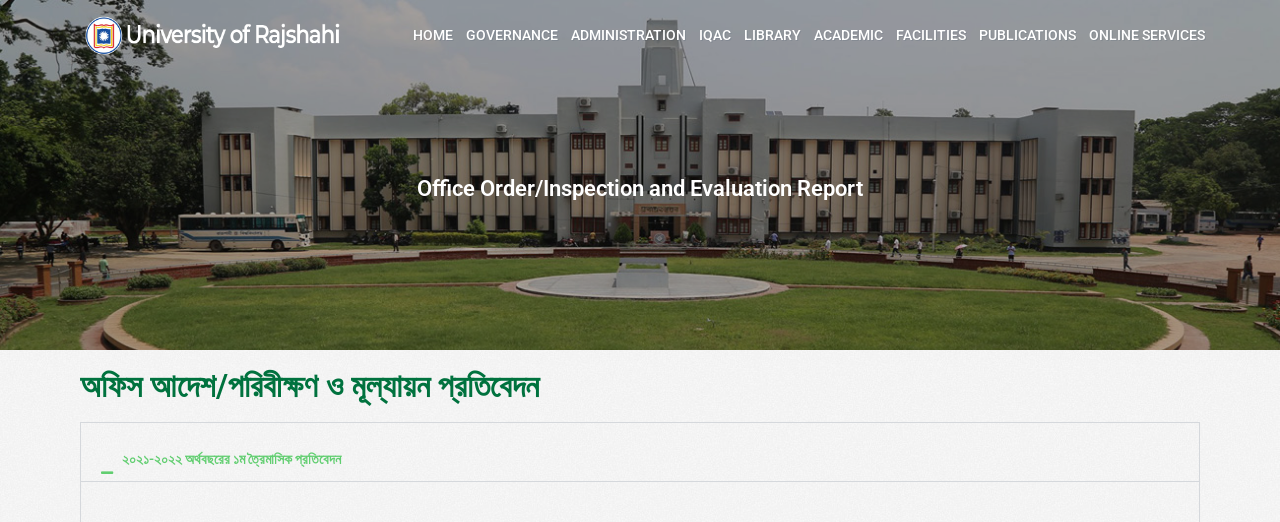

--- FILE ---
content_type: text/html; charset=UTF-8
request_url: https://www.ru.ac.bd/ru-apa/office-order-inspection-and-evaluation-report/
body_size: 10900
content:
<!doctype html>
<html lang="en-US">
<head>
	<meta name="viewport" content="width=device-width, initial-scale=1">
	<link rel="profile" href="https://gmpg.org/xfn/11">
	<link href="https://fonts.googleapis.com/css2?family=Roboto:ital,wght@0,400;0,500;0,700;0,900;1,400;1,500;1,700;1,900&display=swap" rel="stylesheet"> 
	<link rel="preconnect" href="https://fonts.gstatic.com">
<link href="https://fonts.googleapis.com/css2?family=Open+Sans:ital,wght@0,300;0,400;0,600;0,700;0,800;1,300;1,400;1,600;1,700;1,800&display=swap" rel="stylesheet"> 
<link rel="preconnect" href="https://fonts.gstatic.com">
<link href="https://fonts.googleapis.com/css2?family=Raleway:ital,wght@0,300;0,400;0,500;0,600;0,700;0,800;0,900;1,300;1,400;1,500;1,600;1,700;1,800;1,900&display=swap" rel="stylesheet"> 
	<title>Office Order/Inspection and Evaluation Report &#8211; University of Rajshahi</title>
<meta name='robots' content='max-image-preview:large' />
	<style>img:is([sizes="auto" i], [sizes^="auto," i]) { contain-intrinsic-size: 3000px 1500px }</style>
	<link rel='dns-prefetch' href='//www.ru.ac.bd' />
<link rel='dns-prefetch' href='//fonts.googleapis.com' />
<link rel="alternate" type="application/rss+xml" title="University of Rajshahi &raquo; Feed" href="https://www.ru.ac.bd/feed/" />
<link rel="alternate" type="application/rss+xml" title="University of Rajshahi &raquo; Comments Feed" href="https://www.ru.ac.bd/comments/feed/" />
<script type="text/javascript">
/* <![CDATA[ */
window._wpemojiSettings = {"baseUrl":"https:\/\/s.w.org\/images\/core\/emoji\/15.1.0\/72x72\/","ext":".png","svgUrl":"https:\/\/s.w.org\/images\/core\/emoji\/15.1.0\/svg\/","svgExt":".svg","source":{"concatemoji":"https:\/\/www.ru.ac.bd\/wp-includes\/js\/wp-emoji-release.min.js?ver=6.8.1"}};
/*! This file is auto-generated */
!function(i,n){var o,s,e;function c(e){try{var t={supportTests:e,timestamp:(new Date).valueOf()};sessionStorage.setItem(o,JSON.stringify(t))}catch(e){}}function p(e,t,n){e.clearRect(0,0,e.canvas.width,e.canvas.height),e.fillText(t,0,0);var t=new Uint32Array(e.getImageData(0,0,e.canvas.width,e.canvas.height).data),r=(e.clearRect(0,0,e.canvas.width,e.canvas.height),e.fillText(n,0,0),new Uint32Array(e.getImageData(0,0,e.canvas.width,e.canvas.height).data));return t.every(function(e,t){return e===r[t]})}function u(e,t,n){switch(t){case"flag":return n(e,"\ud83c\udff3\ufe0f\u200d\u26a7\ufe0f","\ud83c\udff3\ufe0f\u200b\u26a7\ufe0f")?!1:!n(e,"\ud83c\uddfa\ud83c\uddf3","\ud83c\uddfa\u200b\ud83c\uddf3")&&!n(e,"\ud83c\udff4\udb40\udc67\udb40\udc62\udb40\udc65\udb40\udc6e\udb40\udc67\udb40\udc7f","\ud83c\udff4\u200b\udb40\udc67\u200b\udb40\udc62\u200b\udb40\udc65\u200b\udb40\udc6e\u200b\udb40\udc67\u200b\udb40\udc7f");case"emoji":return!n(e,"\ud83d\udc26\u200d\ud83d\udd25","\ud83d\udc26\u200b\ud83d\udd25")}return!1}function f(e,t,n){var r="undefined"!=typeof WorkerGlobalScope&&self instanceof WorkerGlobalScope?new OffscreenCanvas(300,150):i.createElement("canvas"),a=r.getContext("2d",{willReadFrequently:!0}),o=(a.textBaseline="top",a.font="600 32px Arial",{});return e.forEach(function(e){o[e]=t(a,e,n)}),o}function t(e){var t=i.createElement("script");t.src=e,t.defer=!0,i.head.appendChild(t)}"undefined"!=typeof Promise&&(o="wpEmojiSettingsSupports",s=["flag","emoji"],n.supports={everything:!0,everythingExceptFlag:!0},e=new Promise(function(e){i.addEventListener("DOMContentLoaded",e,{once:!0})}),new Promise(function(t){var n=function(){try{var e=JSON.parse(sessionStorage.getItem(o));if("object"==typeof e&&"number"==typeof e.timestamp&&(new Date).valueOf()<e.timestamp+604800&&"object"==typeof e.supportTests)return e.supportTests}catch(e){}return null}();if(!n){if("undefined"!=typeof Worker&&"undefined"!=typeof OffscreenCanvas&&"undefined"!=typeof URL&&URL.createObjectURL&&"undefined"!=typeof Blob)try{var e="postMessage("+f.toString()+"("+[JSON.stringify(s),u.toString(),p.toString()].join(",")+"));",r=new Blob([e],{type:"text/javascript"}),a=new Worker(URL.createObjectURL(r),{name:"wpTestEmojiSupports"});return void(a.onmessage=function(e){c(n=e.data),a.terminate(),t(n)})}catch(e){}c(n=f(s,u,p))}t(n)}).then(function(e){for(var t in e)n.supports[t]=e[t],n.supports.everything=n.supports.everything&&n.supports[t],"flag"!==t&&(n.supports.everythingExceptFlag=n.supports.everythingExceptFlag&&n.supports[t]);n.supports.everythingExceptFlag=n.supports.everythingExceptFlag&&!n.supports.flag,n.DOMReady=!1,n.readyCallback=function(){n.DOMReady=!0}}).then(function(){return e}).then(function(){var e;n.supports.everything||(n.readyCallback(),(e=n.source||{}).concatemoji?t(e.concatemoji):e.wpemoji&&e.twemoji&&(t(e.twemoji),t(e.wpemoji)))}))}((window,document),window._wpemojiSettings);
/* ]]> */
</script>
<style id='wp-emoji-styles-inline-css' type='text/css'>

	img.wp-smiley, img.emoji {
		display: inline !important;
		border: none !important;
		box-shadow: none !important;
		height: 1em !important;
		width: 1em !important;
		margin: 0 0.07em !important;
		vertical-align: -0.1em !important;
		background: none !important;
		padding: 0 !important;
	}
</style>
<style id='classic-theme-styles-inline-css' type='text/css'>
/*! This file is auto-generated */
.wp-block-button__link{color:#fff;background-color:#32373c;border-radius:9999px;box-shadow:none;text-decoration:none;padding:calc(.667em + 2px) calc(1.333em + 2px);font-size:1.125em}.wp-block-file__button{background:#32373c;color:#fff;text-decoration:none}
</style>
<style id='global-styles-inline-css' type='text/css'>
:root{--wp--preset--aspect-ratio--square: 1;--wp--preset--aspect-ratio--4-3: 4/3;--wp--preset--aspect-ratio--3-4: 3/4;--wp--preset--aspect-ratio--3-2: 3/2;--wp--preset--aspect-ratio--2-3: 2/3;--wp--preset--aspect-ratio--16-9: 16/9;--wp--preset--aspect-ratio--9-16: 9/16;--wp--preset--color--black: #000000;--wp--preset--color--cyan-bluish-gray: #abb8c3;--wp--preset--color--white: #ffffff;--wp--preset--color--pale-pink: #f78da7;--wp--preset--color--vivid-red: #cf2e2e;--wp--preset--color--luminous-vivid-orange: #ff6900;--wp--preset--color--luminous-vivid-amber: #fcb900;--wp--preset--color--light-green-cyan: #7bdcb5;--wp--preset--color--vivid-green-cyan: #00d084;--wp--preset--color--pale-cyan-blue: #8ed1fc;--wp--preset--color--vivid-cyan-blue: #0693e3;--wp--preset--color--vivid-purple: #9b51e0;--wp--preset--gradient--vivid-cyan-blue-to-vivid-purple: linear-gradient(135deg,rgba(6,147,227,1) 0%,rgb(155,81,224) 100%);--wp--preset--gradient--light-green-cyan-to-vivid-green-cyan: linear-gradient(135deg,rgb(122,220,180) 0%,rgb(0,208,130) 100%);--wp--preset--gradient--luminous-vivid-amber-to-luminous-vivid-orange: linear-gradient(135deg,rgba(252,185,0,1) 0%,rgba(255,105,0,1) 100%);--wp--preset--gradient--luminous-vivid-orange-to-vivid-red: linear-gradient(135deg,rgba(255,105,0,1) 0%,rgb(207,46,46) 100%);--wp--preset--gradient--very-light-gray-to-cyan-bluish-gray: linear-gradient(135deg,rgb(238,238,238) 0%,rgb(169,184,195) 100%);--wp--preset--gradient--cool-to-warm-spectrum: linear-gradient(135deg,rgb(74,234,220) 0%,rgb(151,120,209) 20%,rgb(207,42,186) 40%,rgb(238,44,130) 60%,rgb(251,105,98) 80%,rgb(254,248,76) 100%);--wp--preset--gradient--blush-light-purple: linear-gradient(135deg,rgb(255,206,236) 0%,rgb(152,150,240) 100%);--wp--preset--gradient--blush-bordeaux: linear-gradient(135deg,rgb(254,205,165) 0%,rgb(254,45,45) 50%,rgb(107,0,62) 100%);--wp--preset--gradient--luminous-dusk: linear-gradient(135deg,rgb(255,203,112) 0%,rgb(199,81,192) 50%,rgb(65,88,208) 100%);--wp--preset--gradient--pale-ocean: linear-gradient(135deg,rgb(255,245,203) 0%,rgb(182,227,212) 50%,rgb(51,167,181) 100%);--wp--preset--gradient--electric-grass: linear-gradient(135deg,rgb(202,248,128) 0%,rgb(113,206,126) 100%);--wp--preset--gradient--midnight: linear-gradient(135deg,rgb(2,3,129) 0%,rgb(40,116,252) 100%);--wp--preset--font-size--small: 13px;--wp--preset--font-size--medium: 20px;--wp--preset--font-size--large: 36px;--wp--preset--font-size--x-large: 42px;--wp--preset--spacing--20: 0.44rem;--wp--preset--spacing--30: 0.67rem;--wp--preset--spacing--40: 1rem;--wp--preset--spacing--50: 1.5rem;--wp--preset--spacing--60: 2.25rem;--wp--preset--spacing--70: 3.38rem;--wp--preset--spacing--80: 5.06rem;--wp--preset--shadow--natural: 6px 6px 9px rgba(0, 0, 0, 0.2);--wp--preset--shadow--deep: 12px 12px 50px rgba(0, 0, 0, 0.4);--wp--preset--shadow--sharp: 6px 6px 0px rgba(0, 0, 0, 0.2);--wp--preset--shadow--outlined: 6px 6px 0px -3px rgba(255, 255, 255, 1), 6px 6px rgba(0, 0, 0, 1);--wp--preset--shadow--crisp: 6px 6px 0px rgba(0, 0, 0, 1);}:where(.is-layout-flex){gap: 0.5em;}:where(.is-layout-grid){gap: 0.5em;}body .is-layout-flex{display: flex;}.is-layout-flex{flex-wrap: wrap;align-items: center;}.is-layout-flex > :is(*, div){margin: 0;}body .is-layout-grid{display: grid;}.is-layout-grid > :is(*, div){margin: 0;}:where(.wp-block-columns.is-layout-flex){gap: 2em;}:where(.wp-block-columns.is-layout-grid){gap: 2em;}:where(.wp-block-post-template.is-layout-flex){gap: 1.25em;}:where(.wp-block-post-template.is-layout-grid){gap: 1.25em;}.has-black-color{color: var(--wp--preset--color--black) !important;}.has-cyan-bluish-gray-color{color: var(--wp--preset--color--cyan-bluish-gray) !important;}.has-white-color{color: var(--wp--preset--color--white) !important;}.has-pale-pink-color{color: var(--wp--preset--color--pale-pink) !important;}.has-vivid-red-color{color: var(--wp--preset--color--vivid-red) !important;}.has-luminous-vivid-orange-color{color: var(--wp--preset--color--luminous-vivid-orange) !important;}.has-luminous-vivid-amber-color{color: var(--wp--preset--color--luminous-vivid-amber) !important;}.has-light-green-cyan-color{color: var(--wp--preset--color--light-green-cyan) !important;}.has-vivid-green-cyan-color{color: var(--wp--preset--color--vivid-green-cyan) !important;}.has-pale-cyan-blue-color{color: var(--wp--preset--color--pale-cyan-blue) !important;}.has-vivid-cyan-blue-color{color: var(--wp--preset--color--vivid-cyan-blue) !important;}.has-vivid-purple-color{color: var(--wp--preset--color--vivid-purple) !important;}.has-black-background-color{background-color: var(--wp--preset--color--black) !important;}.has-cyan-bluish-gray-background-color{background-color: var(--wp--preset--color--cyan-bluish-gray) !important;}.has-white-background-color{background-color: var(--wp--preset--color--white) !important;}.has-pale-pink-background-color{background-color: var(--wp--preset--color--pale-pink) !important;}.has-vivid-red-background-color{background-color: var(--wp--preset--color--vivid-red) !important;}.has-luminous-vivid-orange-background-color{background-color: var(--wp--preset--color--luminous-vivid-orange) !important;}.has-luminous-vivid-amber-background-color{background-color: var(--wp--preset--color--luminous-vivid-amber) !important;}.has-light-green-cyan-background-color{background-color: var(--wp--preset--color--light-green-cyan) !important;}.has-vivid-green-cyan-background-color{background-color: var(--wp--preset--color--vivid-green-cyan) !important;}.has-pale-cyan-blue-background-color{background-color: var(--wp--preset--color--pale-cyan-blue) !important;}.has-vivid-cyan-blue-background-color{background-color: var(--wp--preset--color--vivid-cyan-blue) !important;}.has-vivid-purple-background-color{background-color: var(--wp--preset--color--vivid-purple) !important;}.has-black-border-color{border-color: var(--wp--preset--color--black) !important;}.has-cyan-bluish-gray-border-color{border-color: var(--wp--preset--color--cyan-bluish-gray) !important;}.has-white-border-color{border-color: var(--wp--preset--color--white) !important;}.has-pale-pink-border-color{border-color: var(--wp--preset--color--pale-pink) !important;}.has-vivid-red-border-color{border-color: var(--wp--preset--color--vivid-red) !important;}.has-luminous-vivid-orange-border-color{border-color: var(--wp--preset--color--luminous-vivid-orange) !important;}.has-luminous-vivid-amber-border-color{border-color: var(--wp--preset--color--luminous-vivid-amber) !important;}.has-light-green-cyan-border-color{border-color: var(--wp--preset--color--light-green-cyan) !important;}.has-vivid-green-cyan-border-color{border-color: var(--wp--preset--color--vivid-green-cyan) !important;}.has-pale-cyan-blue-border-color{border-color: var(--wp--preset--color--pale-cyan-blue) !important;}.has-vivid-cyan-blue-border-color{border-color: var(--wp--preset--color--vivid-cyan-blue) !important;}.has-vivid-purple-border-color{border-color: var(--wp--preset--color--vivid-purple) !important;}.has-vivid-cyan-blue-to-vivid-purple-gradient-background{background: var(--wp--preset--gradient--vivid-cyan-blue-to-vivid-purple) !important;}.has-light-green-cyan-to-vivid-green-cyan-gradient-background{background: var(--wp--preset--gradient--light-green-cyan-to-vivid-green-cyan) !important;}.has-luminous-vivid-amber-to-luminous-vivid-orange-gradient-background{background: var(--wp--preset--gradient--luminous-vivid-amber-to-luminous-vivid-orange) !important;}.has-luminous-vivid-orange-to-vivid-red-gradient-background{background: var(--wp--preset--gradient--luminous-vivid-orange-to-vivid-red) !important;}.has-very-light-gray-to-cyan-bluish-gray-gradient-background{background: var(--wp--preset--gradient--very-light-gray-to-cyan-bluish-gray) !important;}.has-cool-to-warm-spectrum-gradient-background{background: var(--wp--preset--gradient--cool-to-warm-spectrum) !important;}.has-blush-light-purple-gradient-background{background: var(--wp--preset--gradient--blush-light-purple) !important;}.has-blush-bordeaux-gradient-background{background: var(--wp--preset--gradient--blush-bordeaux) !important;}.has-luminous-dusk-gradient-background{background: var(--wp--preset--gradient--luminous-dusk) !important;}.has-pale-ocean-gradient-background{background: var(--wp--preset--gradient--pale-ocean) !important;}.has-electric-grass-gradient-background{background: var(--wp--preset--gradient--electric-grass) !important;}.has-midnight-gradient-background{background: var(--wp--preset--gradient--midnight) !important;}.has-small-font-size{font-size: var(--wp--preset--font-size--small) !important;}.has-medium-font-size{font-size: var(--wp--preset--font-size--medium) !important;}.has-large-font-size{font-size: var(--wp--preset--font-size--large) !important;}.has-x-large-font-size{font-size: var(--wp--preset--font-size--x-large) !important;}
:where(.wp-block-post-template.is-layout-flex){gap: 1.25em;}:where(.wp-block-post-template.is-layout-grid){gap: 1.25em;}
:where(.wp-block-columns.is-layout-flex){gap: 2em;}:where(.wp-block-columns.is-layout-grid){gap: 2em;}
:root :where(.wp-block-pullquote){font-size: 1.5em;line-height: 1.6;}
</style>
<link rel='stylesheet' id='page-list-style-css' href='https://www.ru.ac.bd/wp-content/plugins/page-list/css/page-list.css?ver=5.7' type='text/css' media='all' />
<link rel='stylesheet' id='websdevusaecom-google-font-css' href='https://fonts.googleapis.com/css?family=Open+Sans&#038;ver=6.8.1' type='text/css' media='all' />
<link rel='stylesheet' id='animate-css' href='https://www.ru.ac.bd/wp-content/themes/rurajit/css/animate.min.css?ver=6.8.1' type='text/css' media='all' />
<link rel='stylesheet' id='bootstrap-css' href='https://www.ru.ac.bd/wp-content/themes/rurajit/css/bootstrap.min.css?ver=6.8.1' type='text/css' media='all' />
<link rel='stylesheet' id='bootstrapmap-css' href='https://www.ru.ac.bd/wp-content/themes/rurajit/css/bootstrap.css.map?ver=6.8.1' type='text/css' media='all' />
<link rel='stylesheet' id='owl-carousel-css' href='https://www.ru.ac.bd/wp-content/themes/rurajit/css/owl.carousel.min.css?ver=6.8.1' type='text/css' media='all' />
<link rel='stylesheet' id='owl-theme-css' href='https://www.ru.ac.bd/wp-content/themes/rurajit/css/owl.theme.default.min.css?ver=6.8.1' type='text/css' media='all' />
<link rel='stylesheet' id='simplelightbox-css' href='https://www.ru.ac.bd/wp-content/themes/rurajit/css/simplelightbox.min.css?ver=6.8.1' type='text/css' media='all' />
<link rel='stylesheet' id='font-awesome-css' href='https://www.ru.ac.bd/wp-content/plugins/elementor/assets/lib/font-awesome/css/font-awesome.min.css?ver=4.7.0' type='text/css' media='all' />
<link rel='stylesheet' id='websdevusaecom-main-nav-css' href='https://www.ru.ac.bd/wp-content/themes/rurajit/css/main-nav.css?ver=6.8.1' type='text/css' media='all' />
<link rel='stylesheet' id='websdevusaecom-style-css' href='https://www.ru.ac.bd/wp-content/themes/rurajit/style.css?ver=6.8.1' type='text/css' media='all' />
<link rel='stylesheet' id='elementor-icons-css' href='https://www.ru.ac.bd/wp-content/plugins/elementor/assets/lib/eicons/css/elementor-icons.min.css?ver=5.36.0' type='text/css' media='all' />
<link rel='stylesheet' id='elementor-frontend-css' href='https://www.ru.ac.bd/wp-content/plugins/elementor/assets/css/frontend.min.css?ver=3.28.3' type='text/css' media='all' />
<link rel='stylesheet' id='elementor-post-128-css' href='https://www.ru.ac.bd/wp-content/uploads/elementor/css/post-128.css?ver=1753350110' type='text/css' media='all' />
<link rel='stylesheet' id='font-awesome-5-all-css' href='https://www.ru.ac.bd/wp-content/plugins/elementor/assets/lib/font-awesome/css/all.min.css?ver=3.28.3' type='text/css' media='all' />
<link rel='stylesheet' id='font-awesome-4-shim-css' href='https://www.ru.ac.bd/wp-content/plugins/elementor/assets/lib/font-awesome/css/v4-shims.min.css?ver=3.28.3' type='text/css' media='all' />
<link rel='stylesheet' id='widget-heading-css' href='https://www.ru.ac.bd/wp-content/plugins/elementor/assets/css/widget-heading.min.css?ver=3.28.3' type='text/css' media='all' />
<link rel='stylesheet' id='widget-accordion-css' href='https://www.ru.ac.bd/wp-content/plugins/elementor/assets/css/widget-accordion.min.css?ver=3.28.3' type='text/css' media='all' />
<link rel='stylesheet' id='elementor-post-1780-css' href='https://www.ru.ac.bd/wp-content/uploads/elementor/css/post-1780.css?ver=1753380517' type='text/css' media='all' />
<link rel='stylesheet' id='websdevusaecom-media-style-css' href='https://www.ru.ac.bd/wp-content/themes/rurajit/css/media-style.css?ver=6.8.1' type='text/css' media='all' />
<link rel='stylesheet' id='elementor-gf-local-roboto-css' href='https://www.ru.ac.bd/wp-content/uploads/elementor/google-fonts/css/roboto.css?ver=1742544753' type='text/css' media='all' />
<link rel='stylesheet' id='elementor-gf-local-robotoslab-css' href='https://www.ru.ac.bd/wp-content/uploads/elementor/google-fonts/css/robotoslab.css?ver=1742544678' type='text/css' media='all' />
<link rel='stylesheet' id='elementor-icons-shared-0-css' href='https://www.ru.ac.bd/wp-content/plugins/elementor/assets/lib/font-awesome/css/fontawesome.min.css?ver=5.15.3' type='text/css' media='all' />
<link rel='stylesheet' id='elementor-icons-fa-solid-css' href='https://www.ru.ac.bd/wp-content/plugins/elementor/assets/lib/font-awesome/css/solid.min.css?ver=5.15.3' type='text/css' media='all' />
<script type="text/javascript" src="https://www.ru.ac.bd/wp-includes/js/jquery/jquery.min.js?ver=3.7.1" id="jquery-core-js"></script>
<script type="text/javascript" src="https://www.ru.ac.bd/wp-includes/js/jquery/jquery-migrate.min.js?ver=3.4.1" id="jquery-migrate-js"></script>
<script type="text/javascript" src="https://www.ru.ac.bd/wp-content/themes/rurajit/js/owl.carousel.js?ver=6.8.1" id="owl-carousel-js"></script>
<script type="text/javascript" src="https://www.ru.ac.bd/wp-content/themes/rurajit/js/simple-lightbox.min.js?ver=6.8.1" id="simple-lightbox-js"></script>
<script type="text/javascript" src="https://www.ru.ac.bd/wp-content/themes/rurajit/js/popper.min.js?ver=6.8.1" id="popper-js"></script>
<script type="text/javascript" src="https://www.ru.ac.bd/wp-content/themes/rurajit/js/bootstrap.min.js?ver=6.8.1" id="bootstrap-js"></script>
<script type="text/javascript" src="https://www.ru.ac.bd/wp-content/themes/rurajit/js/jquery.ez-plus-custom.js?ver=6.8.1" id="jquery-ez-plus-js"></script>
<script type="text/javascript" src="https://www.ru.ac.bd/wp-content/themes/rurajit/js/jquery.sticky-sidebar.min.js?ver=6.8.1" id="jquery-sticky-sidebar-js"></script>
<script type="text/javascript" src="https://www.ru.ac.bd/wp-content/themes/rurajit/js/skip-link-focus-fix.js?ver=6.8.1" id="websdevusaecom-skip-link-focus-fix-js"></script>
<script type="text/javascript" id="websdevusaecom-custom-script-js-extra">
/* <![CDATA[ */
var websdevusaecom_script_obj = {"rtl":"","sticky_header":"1"};
/* ]]> */
</script>
<script type="text/javascript" src="https://www.ru.ac.bd/wp-content/themes/rurajit/js/custom-script.js?ver=6.8.1" id="websdevusaecom-custom-script-js"></script>
<!--[if lt IE 9]>
<script type="text/javascript" src="https://www.ru.ac.bd/wp-content/themes/rurajit/js/respond.min.js?ver=6.8.1" id="respond-js"></script>
<![endif]-->
<!--[if lt IE 9]>
<script type="text/javascript" src="https://www.ru.ac.bd/wp-content/themes/rurajit/js/html5shiv.js?ver=6.8.1" id="html5shiv-js"></script>
<![endif]-->
<script type="text/javascript" src="https://www.ru.ac.bd/wp-content/plugins/elementor/assets/lib/font-awesome/js/v4-shims.min.js?ver=3.28.3" id="font-awesome-4-shim-js"></script>
<link rel="https://api.w.org/" href="https://www.ru.ac.bd/wp-json/" /><link rel="alternate" title="JSON" type="application/json" href="https://www.ru.ac.bd/wp-json/wp/v2/pages/1780" /><link rel="EditURI" type="application/rsd+xml" title="RSD" href="https://www.ru.ac.bd/xmlrpc.php?rsd" />
<meta name="generator" content="WordPress 6.8.1" />
<link rel="canonical" href="https://www.ru.ac.bd/ru-apa/office-order-inspection-and-evaluation-report/" />
<link rel='shortlink' href='https://www.ru.ac.bd/?p=1780' />
<link rel="alternate" title="oEmbed (JSON)" type="application/json+oembed" href="https://www.ru.ac.bd/wp-json/oembed/1.0/embed?url=https%3A%2F%2Fwww.ru.ac.bd%2Fru-apa%2Foffice-order-inspection-and-evaluation-report%2F" />
<link rel="alternate" title="oEmbed (XML)" type="text/xml+oembed" href="https://www.ru.ac.bd/wp-json/oembed/1.0/embed?url=https%3A%2F%2Fwww.ru.ac.bd%2Fru-apa%2Foffice-order-inspection-and-evaluation-report%2F&#038;format=xml" />
<meta name="generator" content="Elementor 3.28.3; features: additional_custom_breakpoints, e_local_google_fonts; settings: css_print_method-external, google_font-enabled, font_display-auto">
			<style>
				.e-con.e-parent:nth-of-type(n+4):not(.e-lazyloaded):not(.e-no-lazyload),
				.e-con.e-parent:nth-of-type(n+4):not(.e-lazyloaded):not(.e-no-lazyload) * {
					background-image: none !important;
				}
				@media screen and (max-height: 1024px) {
					.e-con.e-parent:nth-of-type(n+3):not(.e-lazyloaded):not(.e-no-lazyload),
					.e-con.e-parent:nth-of-type(n+3):not(.e-lazyloaded):not(.e-no-lazyload) * {
						background-image: none !important;
					}
				}
				@media screen and (max-height: 640px) {
					.e-con.e-parent:nth-of-type(n+2):not(.e-lazyloaded):not(.e-no-lazyload),
					.e-con.e-parent:nth-of-type(n+2):not(.e-lazyloaded):not(.e-no-lazyload) * {
						background-image: none !important;
					}
				}
			</style>
			<style type="text/css" id="custom-background-css">
body.custom-background { background-image: url("https://www.ru.ac.bd/wp-content/uploads/2025/07/main_page-bg.jpg"); background-position: left top; background-size: auto; background-repeat: repeat; background-attachment: fixed; }
</style>
	<link rel="icon" href="https://www.ru.ac.bd/wp-content/uploads/2025/04/cropped-logo-wityh-ru-name-32x32.png" sizes="32x32" />
<link rel="icon" href="https://www.ru.ac.bd/wp-content/uploads/2025/04/cropped-logo-wityh-ru-name-192x192.png" sizes="192x192" />
<link rel="apple-touch-icon" href="https://www.ru.ac.bd/wp-content/uploads/2025/04/cropped-logo-wityh-ru-name-180x180.png" />
<meta name="msapplication-TileImage" content="https://www.ru.ac.bd/wp-content/uploads/2025/04/cropped-logo-wityh-ru-name-270x270.png" />
</head>

<body class="wp-singular page-template-default page page-id-1780 page-child parent-pageid-1383 custom-background wp-theme-rurajit full elementor-default elementor-kit-128 elementor-page elementor-page-1780">
<style>
 #owl-demo .item{
  margin: 3px;
}
#owl-demo .item img{
  display: block;
  width: 100%;
  height: auto;
}
.owl-dots button{width:10px;height:10px; margin: 0px 5px;}
</style>
<script>
    jQuery(document).ready(function() {
 
  jQuery("#owl-demo").owlCarousel({ 
	  loop:true,
	autoplay:true,
	autoplayTimeout:3000,
	dots:false,
	nav    : true,
	navText : ["<i class='fa fa-chevron-left'></i>","<i class='fa fa-chevron-right'></i>"],
	autoplayHoverPause:true,
      //autoPlay: 2000, //Set AutoPlay to 3 seconds 
responsiveClass:true,
responsive:{
        0:{
            items:1,
            nav:true
            
        },
        600:{
            items:2,
            nav:false
           
        },
        1000:{
            items:5,
            nav:true,
            loop:true,
slideBy: 3
        }
    }
      
  });
 
});
</script>
<div id="page-websdevusa" class="site-websdevusa no-ecommerce-web">
	<a class="skip-link screen-reader-text" href="#content">Skip to content</a>

	<header id="masthead" class="header_transperent no-ecommerce site-header small-header header_transperent_php"><meta http-equiv="Content-Type" content="text/html; charset=utf-8">  	
	<div class="header-main">
    	<div class="container">
    		<div class="primary-menu-container row">
    		    <div class="col-md-3">
					<div class="header-branding">
						<div class="site-branding logo-img">
							<a href="https://www.ru.ac.bd/" rel="home"><img src="https://www.ru.ac.bd/wp-content/themes/rurajit/images/ru-logo.png" alt="" class="img-responsive" /></a>
						</div><!-- .site-branding -->
					</div>
				</div>		
				<div class="col">
	        		<nav id="site-navigation" class="main-navigation navbar navbar-expand-md navbar-light row" role="navigation">
						<div class="navbar-header">
							<button class="navbar-toggler" type="button" data-toggle="collapse" data-target="#TF-Navbar" aria-controls="TF-Navbar" aria-expanded="false" aria-label="Toggle navigation">
								<span class="icon-bar"></span>
								<span class="icon-bar"></span>
								<span class="icon-bar"></span>
							</button>
						</div>
						<div id="TF-Navbar" class="collapse navbar-collapse col-md-12"><ul id="primary-menu" class="nav navbar-nav primary-menu"><li itemscope="itemscope" itemtype="https://www.schema.org/SiteNavigationElement" id="menu-item-732" class="menu-item menu-item-type-post_type menu-item-object-page menu-item-home menu-item-732 nav-item"><a href="https://www.ru.ac.bd/" class="nav-link"><span class="menu-text">HOME</span></a></li>
<li itemscope="itemscope" itemtype="https://www.schema.org/SiteNavigationElement" id="menu-item-724" class="menu-item menu-item-type-post_type menu-item-object-page menu-item-724 nav-item"><a href="https://www.ru.ac.bd/governance/" class="nav-link"><span class="menu-text">Governance</span></a></li>
<li itemscope="itemscope" itemtype="https://www.schema.org/SiteNavigationElement" id="menu-item-725" class="menu-item menu-item-type-post_type menu-item-object-page menu-item-725 nav-item"><a href="https://www.ru.ac.bd/administration/" class="nav-link"><span class="menu-text">Administration</span></a></li>
<li itemscope="itemscope" itemtype="https://www.schema.org/SiteNavigationElement" id="menu-item-726" class="menu-item menu-item-type-custom menu-item-object-custom menu-item-726 nav-item"><a href="https://www.ru.ac.bd/iqac/" class="nav-link"><span class="menu-text">IQAC</span></a></li>
<li itemscope="itemscope" itemtype="https://www.schema.org/SiteNavigationElement" id="menu-item-10069" class="menu-item menu-item-type-custom menu-item-object-custom menu-item-10069 nav-item"><a href="http://library.ru.ac.bd" class="nav-link"><span class="menu-text">Library</span></a></li>
<li itemscope="itemscope" itemtype="https://www.schema.org/SiteNavigationElement" id="menu-item-727" class="menu-item menu-item-type-post_type menu-item-object-page menu-item-727 nav-item"><a href="https://www.ru.ac.bd/academic/" class="nav-link"><span class="menu-text">Academic</span></a></li>
<li itemscope="itemscope" itemtype="https://www.schema.org/SiteNavigationElement" id="menu-item-728" class="menu-item menu-item-type-post_type menu-item-object-page menu-item-728 nav-item"><a href="https://www.ru.ac.bd/facilities/" class="nav-link"><span class="menu-text">Facilities</span></a></li>
<li itemscope="itemscope" itemtype="https://www.schema.org/SiteNavigationElement" id="menu-item-730" class="menu-item menu-item-type-post_type menu-item-object-page menu-item-730 nav-item"><a href="https://www.ru.ac.bd/publications/" class="nav-link"><span class="menu-text">Publications</span></a></li>
<li itemscope="itemscope" itemtype="https://www.schema.org/SiteNavigationElement" id="menu-item-731" class="menu-item menu-item-type-post_type menu-item-object-page menu-item-731 nav-item"><a href="https://www.ru.ac.bd/online-services/" class="nav-link"><span class="menu-text">Online Services</span></a></li>
</ul></div>					</nav><!-- #site-navigation -->
				</div>
				
            </div>
        </div>
    </div>
        <div id="sticky-header-container"></div>
	</header><!-- #masthead -->

    <section id="static-banner" class="banner section static-banner">
                    <div class="banner-bg-transparent"></div>
            <div class="brbanner-default">
                <img src="https://www.ru.ac.bd/wp-content/themes/rurajit/images/breadcumb-bg.jpg" alt="" title="" class="img-responsive" />      
            </div>
          
		<div class="brbanner-caption">
              
            <div class="brbanner-defautl-title"> 
                <h3> Office Order/Inspection and Evaluation Report </h3>
            </div>
        		</div>
    </section>

	<div id="content-websdevusa" class="site-content-websdevusa space office-order-inspection-and-evaluation-report-page content-area">
<div class="container-full default-page-contaienr page_php">
    
                                <article id="post-1780">
                                      
                    
                    <div class="entry">
                        
<div data-elementor-type="wp-page" data-elementor-id="1780" class="elementor elementor-1780" data-elementor-post-type="page">
<section class="elementor-section elementor-top-section elementor-element elementor-element-34b38994 elementor-section-boxed elementor-section-height-default elementor-section-height-default" data-id="34b38994" data-element_type="section">
<div class="elementor-container elementor-column-gap-default">
<div class="elementor-column elementor-col-100 elementor-top-column elementor-element elementor-element-de4d9c4" data-id="de4d9c4" data-element_type="column">
<div class="elementor-widget-wrap elementor-element-populated">
<div class="elementor-element elementor-element-538dcdff elementor-widget elementor-widget-heading" data-id="538dcdff" data-element_type="widget" data-widget_type="heading.default">
<div class="elementor-widget-container">
<h2 class="elementor-heading-title elementor-size-default">অফিস আদেশ/পরিবীক্ষণ ও মূল্যায়ন প্রতিবেদন</h2>
</div>
</div>
<div class="elementor-element elementor-element-594cad29 elementor-widget elementor-widget-accordion" data-id="594cad29" data-element_type="widget" data-widget_type="accordion.default">
<div class="elementor-widget-container">
<div class="elementor-accordion">
<div class="elementor-accordion-item">
<div id="elementor-tab-title-1491" class="elementor-tab-title" data-tab="1" role="button" aria-controls="elementor-tab-content-1491" aria-expanded="false">
													<span class="elementor-accordion-icon elementor-accordion-icon-left" aria-hidden="true"><br />
															<span class="elementor-accordion-icon-closed"><i class="fas fa-plus"></i></span><br />
								<span class="elementor-accordion-icon-opened"><i class="fas fa-minus"></i></span><br />
														</span><br />
												<a class="elementor-accordion-title" tabindex="0">২০২১-২০২২ অর্থবছরের ১ম ত্রৈমাসিক প্রতিবেদন</a>
					</div>
<div id="elementor-tab-content-1491" class="elementor-tab-content elementor-clearfix" data-tab="1" role="region" aria-labelledby="elementor-tab-title-1491">
<!-- iframe plugin v.5.2 wordpress.org/plugins/iframe/ --><br />
<iframe src="https://www.ru.ac.bd/wp-content/uploads/2022/09/Audit-Cir.-Web-pub..pdf" width="100%" height="500" scrolling="yes" class="iframe-class" frameborder="0"></iframe>
</div>
</div>
<div class="elementor-accordion-item">
<div id="elementor-tab-title-1492" class="elementor-tab-title" data-tab="2" role="button" aria-controls="elementor-tab-content-1492" aria-expanded="false">
													<span class="elementor-accordion-icon elementor-accordion-icon-left" aria-hidden="true"><br />
															<span class="elementor-accordion-icon-closed"><i class="fas fa-plus"></i></span><br />
								<span class="elementor-accordion-icon-opened"><i class="fas fa-minus"></i></span><br />
														</span><br />
												<a class="elementor-accordion-title" tabindex="0">	২০২১-২০২২ অর্থবছরের ২য় ত্রৈমাসিক প্রতিবেদন</a>
					</div>
<div id="elementor-tab-content-1492" class="elementor-tab-content elementor-clearfix" data-tab="2" role="region" aria-labelledby="elementor-tab-title-1492">
<!-- iframe plugin v.5.2 wordpress.org/plugins/iframe/ --><br />
<iframe src="https://www.ru.ac.bd/wp-content/uploads/2022/09/office_timetable.pdf" width="100%" height="500" scrolling="yes" class="iframe-class" frameborder="0"></iframe>
</div>
</div>
</div>
</div>
</div>
</div>
</div>
</div>
</section></div>
                    </div>
                </article>
                       	
</div>

	</div><!-- #content -->


	<footer id="colophon" class="site-footer footer">
				<div class="footer-widgets">
			<div class="container">
				<div class="row">					
					<div class="footer-widget-column col-md-3 col-sm-6">
					    <div id="nav_menu-2" class="footer-widget widget widget_nav_menu"><div class="widget-inner"><div class="widget-heading"><h3 class="widget-title">Quick Links</h3></div><div class="menu-footer-menu1-container"><ul id="menu-footer-menu1" class="menu"><li id="menu-item-746" class="menu-item menu-item-type-post_type menu-item-object-page menu-item-746"><a href="https://www.ru.ac.bd/vision-and-mission/">Vision and Mission</a></li>
<li id="menu-item-104" class="menu-item menu-item-type-custom menu-item-object-custom menu-item-104"><a href="https://mail.ru.ac.bd/">Web Mail</a></li>
<li id="menu-item-106" class="menu-item menu-item-type-custom menu-item-object-custom menu-item-106"><a href="https://www.ru.ac.bd/ictcenter/">ICT Center</a></li>
<li id="menu-item-108" class="menu-item menu-item-type-custom menu-item-object-custom menu-item-108"><a href="https://www.ru.ac.bd/publicrelation/">Public Relations</a></li>
<li id="menu-item-860" class="menu-item menu-item-type-custom menu-item-object-custom menu-item-860"><a href="https://www.zenithlifebd.com/">Student Insurance</a></li>
<li id="menu-item-747" class="menu-item menu-item-type-post_type menu-item-object-page menu-item-747"><a href="https://www.ru.ac.bd/ru-50-years-master-plan/">RU 50 Years Master Plan</a></li>
<li id="menu-item-107" class="menu-item menu-item-type-custom menu-item-object-custom menu-item-107"><a href="https://www.ru.ac.bd/oia">Office of The International Affairs</a></li>
<li id="menu-item-817" class="menu-item menu-item-type-custom menu-item-object-custom menu-item-817"><a href="https://www.ru.ac.bd/alumni/">RU Alumni</a></li>
</ul></div></div></div>					</div>
					<div class="footer-widget-column col-md-3 col-sm-6">
					    <div id="nav_menu-3" class="footer-widget widget widget_nav_menu"><div class="widget-inner"><div class="widget-heading"><h3 class="widget-title">Additional Links</h3></div><div class="menu-footer-menu2-container"><ul id="menu-footer-menu2" class="menu"><li id="menu-item-5523" class="menu-item menu-item-type-custom menu-item-object-custom menu-item-5523"><a href="https://www.ru.ac.bd/apa/">APA</a></li>
<li id="menu-item-114" class="menu-item menu-item-type-custom menu-item-object-custom menu-item-114"><a href="http://csa.ru.ac.bd/noc">NOC</a></li>
<li id="menu-item-112" class="menu-item menu-item-type-custom menu-item-object-custom menu-item-112"><a href="https://www.ru.ac.bd/ccdc">CCDC</a></li>
<li id="menu-item-111" class="menu-item menu-item-type-custom menu-item-object-custom menu-item-111"><a href="https://www.ru.ac.bd/shepp/">SHEPP</a></li>
<li id="menu-item-113" class="menu-item menu-item-type-custom menu-item-object-custom menu-item-113"><a href="http://www.ru.ac.bd/smid/">Smart ID Card Cell, RU</a></li>
<li id="menu-item-109" class="menu-item menu-item-type-custom menu-item-object-custom menu-item-109"><a href="http://library.ru.ac.bd/">Central Library</a></li>
<li id="menu-item-110" class="menu-item menu-item-type-custom menu-item-object-custom menu-item-110"><a href="https://www.ru.ac.bd/examcont">Exam Controller</a></li>
<li id="menu-item-5374" class="menu-item menu-item-type-custom menu-item-object-custom menu-item-5374"><a href="https://csa.ru.ac.bd/registered_graduate">Registered Graduate Application</a></li>
</ul></div></div></div>					</div>
					<div class="footer-widget-column col-md-3 col-sm-6">
					    <div id="nav_menu-4" class="footer-widget widget widget_nav_menu"><div class="widget-inner"><div class="widget-heading"><h3 class="widget-title">Important Links</h3></div><div class="menu-footer-menu3-container"><ul id="menu-footer-menu3" class="menu"><li id="menu-item-1522" class="menu-item menu-item-type-post_type menu-item-object-page menu-item-1522"><a href="https://www.ru.ac.bd/notices/">Notices</a></li>
<li id="menu-item-1521" class="menu-item menu-item-type-post_type menu-item-object-page menu-item-1521"><a href="https://www.ru.ac.bd/events/">Events</a></li>
<li id="menu-item-772" class="menu-item menu-item-type-post_type menu-item-object-page menu-item-772"><a href="https://www.ru.ac.bd/conferences/">Conferences</a></li>
<li id="menu-item-9229" class="menu-item menu-item-type-custom menu-item-object-custom menu-item-9229"><a href="https://guesthouse.ru.ac.bd/">Guest House Booking</a></li>
<li id="menu-item-119" class="menu-item menu-item-type-custom menu-item-object-custom menu-item-119"><a href="http://www.arun-hpcc.ru.ac.bd/">Arun HPCC</a></li>
<li id="menu-item-782" class="menu-item menu-item-type-post_type menu-item-object-page menu-item-782"><a href="https://www.ru.ac.bd/form-download/">Form Download</a></li>
<li id="menu-item-115" class="menu-item menu-item-type-custom menu-item-object-custom menu-item-115"><a href="http://convocation.ru.ac.bd/">Convocation</a></li>
<li id="menu-item-116" class="menu-item menu-item-type-custom menu-item-object-custom menu-item-116"><a href="http://job.ru.ac.bd/">Recruitment at RU</a></li>
<li id="menu-item-6387" class="menu-item menu-item-type-post_type menu-item-object-page menu-item-6387"><a href="https://www.ru.ac.bd/tender-notice/">Tender Notice</a></li>
</ul></div></div></div>					</div>
					<div class="footer-widget-column col-md-3 col-sm-6">
					    <div id="nav_menu-5" class="footer-widget widget widget_nav_menu"><div class="widget-inner"><div class="widget-heading"><h3 class="widget-title">Footer Menu</h3></div><div class="menu-footer-menu4-container"><ul id="menu-footer-menu4" class="menu"><li id="menu-item-8563" class="menu-item menu-item-type-post_type menu-item-object-page menu-item-8563"><a href="https://www.ru.ac.bd/privacy-policy/">Privacy Policy</a></li>
<li id="menu-item-1129" class="menu-item menu-item-type-post_type menu-item-object-page menu-item-1129"><a href="https://www.ru.ac.bd/sitemap/">Sitemap</a></li>
<li id="menu-item-123" class="menu-item menu-item-type-custom menu-item-object-custom menu-item-123"><a href="https://play.google.com/store/apps/details?id=com.ru.rucontacts">RU Contacts App</a></li>
<li id="menu-item-120" class="menu-item menu-item-type-custom menu-item-object-custom menu-item-120"><a href="https://vsession.bdren.net.bd/login">BdREN vSession Login</a></li>
<li id="menu-item-121" class="menu-item menu-item-type-custom menu-item-object-custom menu-item-121"><a href="https://www.youtube.com/watch?v=4ePYWBjfEb4">BdREN vSession tutorial</a></li>
<li id="menu-item-820" class="menu-item menu-item-type-custom menu-item-object-custom menu-item-820"><a href="http://acsc.ru.ac.bd/">M.Phil/Ph.D/Special Courses</a></li>
<li id="menu-item-2355" class="menu-item menu-item-type-custom menu-item-object-custom menu-item-2355"><a href="http://admission.ru.ac.bd">International Students</a></li>
<li id="menu-item-2007" class="menu-item menu-item-type-post_type menu-item-object-page menu-item-2007"><a href="https://www.ru.ac.bd/contact/">Contact</a></li>
</ul></div></div></div>					</div>
				</div>
			</div>
		</div>
				<div class="footer-site-info site-info text-center">
			<div class="container">
                <div class="copy-right">
                    <div class="copyright-text">   
                        <p>All rights reserved © 2025, University of Rajshahi</a>. Powered by ICT Center, RU.</p>
                    </div>        
                </div>
			</div>
		</div><!-- .site-info -->
		<a href="#" id="scroll-top" style="display: none;"><i class="fa fa-angle-up"></i></a>
	</footer><!-- #colophon -->
</div><!-- #page -->
<script type="speculationrules">
{"prefetch":[{"source":"document","where":{"and":[{"href_matches":"\/*"},{"not":{"href_matches":["\/wp-*.php","\/wp-admin\/*","\/wp-content\/uploads\/*","\/wp-content\/*","\/wp-content\/plugins\/*","\/wp-content\/themes\/rurajit\/*","\/*\\?(.+)"]}},{"not":{"selector_matches":"a[rel~=\"nofollow\"]"}},{"not":{"selector_matches":".no-prefetch, .no-prefetch a"}}]},"eagerness":"conservative"}]}
</script>
			<script>
				const lazyloadRunObserver = () => {
					const lazyloadBackgrounds = document.querySelectorAll( `.e-con.e-parent:not(.e-lazyloaded)` );
					const lazyloadBackgroundObserver = new IntersectionObserver( ( entries ) => {
						entries.forEach( ( entry ) => {
							if ( entry.isIntersecting ) {
								let lazyloadBackground = entry.target;
								if( lazyloadBackground ) {
									lazyloadBackground.classList.add( 'e-lazyloaded' );
								}
								lazyloadBackgroundObserver.unobserve( entry.target );
							}
						});
					}, { rootMargin: '200px 0px 200px 0px' } );
					lazyloadBackgrounds.forEach( ( lazyloadBackground ) => {
						lazyloadBackgroundObserver.observe( lazyloadBackground );
					} );
				};
				const events = [
					'DOMContentLoaded',
					'elementor/lazyload/observe',
				];
				events.forEach( ( event ) => {
					document.addEventListener( event, lazyloadRunObserver );
				} );
			</script>
			<script type="text/javascript" src="https://www.ru.ac.bd/wp-content/plugins/pro-elements/assets/js/webpack-pro.runtime.min.js?ver=3.28.1" id="elementor-pro-webpack-runtime-js"></script>
<script type="text/javascript" src="https://www.ru.ac.bd/wp-content/plugins/elementor/assets/js/webpack.runtime.min.js?ver=3.28.3" id="elementor-webpack-runtime-js"></script>
<script type="text/javascript" src="https://www.ru.ac.bd/wp-content/plugins/elementor/assets/js/frontend-modules.min.js?ver=3.28.3" id="elementor-frontend-modules-js"></script>
<script type="text/javascript" src="https://www.ru.ac.bd/wp-includes/js/dist/hooks.min.js?ver=4d63a3d491d11ffd8ac6" id="wp-hooks-js"></script>
<script type="text/javascript" src="https://www.ru.ac.bd/wp-includes/js/dist/i18n.min.js?ver=5e580eb46a90c2b997e6" id="wp-i18n-js"></script>
<script type="text/javascript" id="wp-i18n-js-after">
/* <![CDATA[ */
wp.i18n.setLocaleData( { 'text direction\u0004ltr': [ 'ltr' ] } );
/* ]]> */
</script>
<script type="text/javascript" id="elementor-pro-frontend-js-before">
/* <![CDATA[ */
var ElementorProFrontendConfig = {"ajaxurl":"https:\/\/www.ru.ac.bd\/wp-admin\/admin-ajax.php","nonce":"3b783f79e8","urls":{"assets":"https:\/\/www.ru.ac.bd\/wp-content\/plugins\/pro-elements\/assets\/","rest":"https:\/\/www.ru.ac.bd\/wp-json\/"},"settings":{"lazy_load_background_images":true},"popup":{"hasPopUps":false},"shareButtonsNetworks":{"facebook":{"title":"Facebook","has_counter":true},"twitter":{"title":"Twitter"},"linkedin":{"title":"LinkedIn","has_counter":true},"pinterest":{"title":"Pinterest","has_counter":true},"reddit":{"title":"Reddit","has_counter":true},"vk":{"title":"VK","has_counter":true},"odnoklassniki":{"title":"OK","has_counter":true},"tumblr":{"title":"Tumblr"},"digg":{"title":"Digg"},"skype":{"title":"Skype"},"stumbleupon":{"title":"StumbleUpon","has_counter":true},"mix":{"title":"Mix"},"telegram":{"title":"Telegram"},"pocket":{"title":"Pocket","has_counter":true},"xing":{"title":"XING","has_counter":true},"whatsapp":{"title":"WhatsApp"},"email":{"title":"Email"},"print":{"title":"Print"},"x-twitter":{"title":"X"},"threads":{"title":"Threads"}},"facebook_sdk":{"lang":"en_US","app_id":""},"lottie":{"defaultAnimationUrl":"https:\/\/www.ru.ac.bd\/wp-content\/plugins\/pro-elements\/modules\/lottie\/assets\/animations\/default.json"}};
/* ]]> */
</script>
<script type="text/javascript" src="https://www.ru.ac.bd/wp-content/plugins/pro-elements/assets/js/frontend.min.js?ver=3.28.1" id="elementor-pro-frontend-js"></script>
<script type="text/javascript" src="https://www.ru.ac.bd/wp-includes/js/jquery/ui/core.min.js?ver=1.13.3" id="jquery-ui-core-js"></script>
<script type="text/javascript" id="elementor-frontend-js-before">
/* <![CDATA[ */
var elementorFrontendConfig = {"environmentMode":{"edit":false,"wpPreview":false,"isScriptDebug":false},"i18n":{"shareOnFacebook":"Share on Facebook","shareOnTwitter":"Share on Twitter","pinIt":"Pin it","download":"Download","downloadImage":"Download image","fullscreen":"Fullscreen","zoom":"Zoom","share":"Share","playVideo":"Play Video","previous":"Previous","next":"Next","close":"Close","a11yCarouselPrevSlideMessage":"Previous slide","a11yCarouselNextSlideMessage":"Next slide","a11yCarouselFirstSlideMessage":"This is the first slide","a11yCarouselLastSlideMessage":"This is the last slide","a11yCarouselPaginationBulletMessage":"Go to slide"},"is_rtl":false,"breakpoints":{"xs":0,"sm":480,"md":768,"lg":1025,"xl":1440,"xxl":1600},"responsive":{"breakpoints":{"mobile":{"label":"Mobile Portrait","value":767,"default_value":767,"direction":"max","is_enabled":true},"mobile_extra":{"label":"Mobile Landscape","value":880,"default_value":880,"direction":"max","is_enabled":false},"tablet":{"label":"Tablet Portrait","value":1024,"default_value":1024,"direction":"max","is_enabled":true},"tablet_extra":{"label":"Tablet Landscape","value":1200,"default_value":1200,"direction":"max","is_enabled":false},"laptop":{"label":"Laptop","value":1366,"default_value":1366,"direction":"max","is_enabled":false},"widescreen":{"label":"Widescreen","value":2400,"default_value":2400,"direction":"min","is_enabled":false}},"hasCustomBreakpoints":false},"version":"3.28.3","is_static":false,"experimentalFeatures":{"additional_custom_breakpoints":true,"e_local_google_fonts":true,"theme_builder_v2":true,"editor_v2":true,"home_screen":true},"urls":{"assets":"https:\/\/www.ru.ac.bd\/wp-content\/plugins\/elementor\/assets\/","ajaxurl":"https:\/\/www.ru.ac.bd\/wp-admin\/admin-ajax.php","uploadUrl":"https:\/\/www.ru.ac.bd\/wp-content\/uploads"},"nonces":{"floatingButtonsClickTracking":"2b15fef5e5"},"swiperClass":"swiper","settings":{"page":[],"editorPreferences":[]},"kit":{"active_breakpoints":["viewport_mobile","viewport_tablet"],"global_image_lightbox":"yes","lightbox_enable_counter":"yes","lightbox_enable_fullscreen":"yes","lightbox_enable_zoom":"yes","lightbox_enable_share":"yes","lightbox_title_src":"title","lightbox_description_src":"description"},"post":{"id":1780,"title":"Office%20Order%2FInspection%20and%20Evaluation%20Report%20%E2%80%93%20University%20of%20Rajshahi","excerpt":"","featuredImage":false}};
/* ]]> */
</script>
<script type="text/javascript" src="https://www.ru.ac.bd/wp-content/plugins/elementor/assets/js/frontend.min.js?ver=3.28.3" id="elementor-frontend-js"></script>
<script type="text/javascript" src="https://www.ru.ac.bd/wp-content/plugins/pro-elements/assets/js/elements-handlers.min.js?ver=3.28.1" id="pro-elements-handlers-js"></script>
</body>
</html>

--- FILE ---
content_type: text/css
request_url: https://www.ru.ac.bd/wp-content/themes/rurajit/style.css?ver=6.8.1
body_size: 18869
content:
/*!
Theme Name: RURajIT
Theme URI: https://rajit.net
Author: Akhtaruzzaman Rony
Author URI: https://rajit.net
Description: RURajIT is WordPress theme that help cerate official website. 
Version: 2.20.21
*/

/*--------------------------------------------------------------
# Commons
--------------------------------------------------------------*/

/*
@import url('https://fonts.googleapis.com/css2?family=Montserrat:ital,wght@0,100;0,200;0,300;0,400;0,500;0,600;0,700;0,800;0,900;1,100;1,200;1,300;1,400;1,500;1,600;1,700;1,800;1,900&display=swap');
*/

body {    
	font-family: 'Roboto', sans-serif;
    font-size: 14px;font-weight:400;
    margin: 0;
	color:rgb(51, 51, 51);
}
h1,.h1{font-size: 42px;line-height: 60px;font-weight:700;color:#0e1b4d;text-transform:uppercase;}
.h2,h2{font-size: 32px;line-height: 58px;font-weight:700;color:#0e1b4d;text-transform:uppercase;}
h3,.h3{font-size: 28px;line-height: 40px;font-weight:600;color:#0e1b4d;}
h4,.h4{font-size: 24px;line-height: 30px;font-weight:600;color:#2f3138;}
h5,.h5{font-size: 20px;line-height: 26px;font-weight:500;color:#2f3138;}
h6,.h6{font-size: 18px;line-height: 24px;font-weight:400;color:#2f3138;}

body.boxed div#page.site {
    max-width: 1170px;
    margin: 0 auto;
    background-color: #FFF;
}

h1,
h2,
h3,
h4,
h5,
h6 {/*font-family: 'Roboto', sans-serif;*/}

a {
    -webkit-transition: all 0.3s ease-in-out;
    -moz-transition: all 0.3s ease-in-out;
    -ms-transition: all 0.3s ease-in-out;
    -o-transition: all 0.3s ease-in-out;
    transition: all 0.3s ease-in-out;

}

a,
a:hover,
a:focus {
    color: #f58921;
    text-decoration: none;
    /*outline: none;*/
}

a:hover {
    color: #E91E63;
}

.form-control {
    border-radius: 1px;
    color: #090b0e;
}

.img-thumbnail {
    padding: 0;
    display: block;
    border: none;
    position: relative;
}

.img-responsive {
    width: 100%;
    height: auto;
}

img {
    max-width: 100%;
    height: auto;
}

.site-branding {
    text-align: left;
	margin-top:6px;
}

.site-title {
    font-size: 30px;
    font-family: sans-serif;
    font-weight: bold;
    margin: 0;
}

.site-description {
    margin-bottom: 0;
}

.space {
    padding: 10px 0 10px;
}

#TF-Navbar > ul > li > a {color: #fff;}
#TF-Navbar > ul > li > a:hover {opacity:.7;}
.btn.focus,
.btn:focus {
    box-shadow: none;
}

.row:before,
.row:after {
    display: none !important;
}

.overlay {
    position: absolute;
    left: 0;
    right: 0;
    top: 0;
    bottom: 0;
    background-color: rgba(0, 0, 0, 0.56);    
    text-align: center;
    -ms-filter: "progid:DXImageTransform.Microsoft.Alpha(Opacity=0)";
    filter: alpha(opacity=0);
    -webkit-opacity: 0;
    -moz-opacity: 0;
    -o-opacity: 0;
    -ms-opacity: 0;
    opacity: 0;
    -webkit-transition: all 0.3s;
    -moz-transition: all 0.3s;
    -o-transition: all 0.3s;
    -ms-transition: all 0.3s;
    transition: all 0.3s;
	padding-top:40%;
}
#blog-content .post-thumbnail:hover .overlay{opacity:1;}
#blog-content .post-thumbnail, .content-single-inner .post-thumbnail{
    padding: 0px;
    margin: 10px;
    border: 2px solid #fff;
    border-radius: 10px 10px 10px 10px;
    box-shadow: 0px 10px 20px -15px rgba(10,45,97,0.48);
}
ol,
ul {
    padding-left: 15px;
}

.btn-theme {}

.btn-theme-border {
    border: 1px solid #E91E63;
    border-radius: 2px;
}

.btn-theme-border.btn-checkout {
    margin-left: 10px;
}

#site-header-block {
    text-align: center;
    padding: 100px 0;
    background-repeat: no-repeat;
    background-size: cover;
    background-attachment: fixed;
    background-position: top;
    color: #FFF;
}

.main-header-title {
    font-weight: 100;
    font-size: 50px;
}

.main-header-description {
    font-size: 20px;
}

/* .header-image-container + .container-full .post-single h1.entry-title {
    display: none;
} */



.header-image-container .overlay {
    opacity: 1;
    color: #FFF;
    background-color: transparent;
    display: inline-block;
    width: 100%;
    height: 100%;
}

.header-image-container {
    position: relative;
}

.header-image-container .overlay table {
    height: 100%;
    border: none;
    margin: 0;
    padding: 0;
}

.header-image-container .overlay table tr,
.header-image-container .overlay table td,
.header-image-container .overlay table th {
    border: none;
}

 
.owl-carousel .owl-stage-outer {
    padding-bottom: 10px;
}

/*--------------------------------------------------------------
# Typography
--------------------------------------------------------------*/

h1,
h2,
h3,
h4,
h5,
h6 {
    clear: both;
}

pre {
    background: #eee;
    font-family: "Courier 10 Pitch", Courier, monospace;
    font-size: 15px;
    font-size: 0.9375rem;
    line-height: 1.6;
    margin-bottom: 1.6em;
    max-width: 100%;
    overflow: auto;
    padding: 1.6em;
}

code,
kbd,
tt,
var {
    font-family: Monaco, Consolas, "Andale Mono", "DejaVu Sans Mono", monospace;
    font-size: 15px;
    font-size: 0.9375rem;
}

/*--------------------------------------------------------------
# Elements
--------------------------------------------------------------*/
html {
    box-sizing: border-box;
}

body {
    background: #fff;
    /* Fallback for when there is no custom background color defined. */
}

hr {
    background-color: #ccc;
    border: 0;
    height: 1px;
    margin-bottom: 1.5em;
}

ul,
ol {
    margin: 0 0 1.5em 1.5em;
}

ul {
    list-style: disc;
}

ol {
    list-style: decimal;
}

li>ul,
li>ol {
    margin-bottom: 0;
    margin-left: 1.5em;
}

dt {
    font-weight: bold;
}

dd {
    margin: 0 1.5em 1.5em;
}

img {
    height: auto;
    max-width: 100%;
}

figure {
    margin: 1em 0;
    /* Extra wide images within figure tags don't overflow the content area. */
}

table {
    margin: 0 0 1.5em;
    width: 100%;
}

table {
  border-collapse: collapse;  overflow-x:auto;
}
table, th, td {
  border: 1px solid #ddd;
}
table tr:nth-child(even) {background-color: #f2f2f2;}
table tr:hover {background-color: #f5f5f5;}
table th, table td {padding: 10px;}

/*--------------------------------------------------------------
# Forms
--------------------------------------------------------------*/

button,
input[type="button"],
input[type="reset"],
input[type="submit"] {
    border: 1px solid #000;
    border-color: #202020;
    border-radius: 2px;
    background: #383838;
    font-size: 14px;
    line-height: 1;
    padding: 10px 20px;
    color: #FFF;
    outline: none !important;
}

button:hover,
input[type="button"]:hover,
input[type="reset"]:hover,
input[type="submit"]:hover {
    border-color: #24333a;
    color: #FFF;
}

button:active,
button:focus,
input[type="button"]:active,
input[type="button"]:focus,
input[type="reset"]:active,
input[type="reset"]:focus,
input[type="submit"]:active,
input[type="submit"]:focus {
    border-color: #24333a;
}

input[type="text"],
input[type="email"],
input[type="url"],
input[type="password"],
input[type="search"],
input[type="number"],
input[type="tel"],
input[type="range"],
input[type="date"],
input[type="month"],
input[type="week"],
input[type="time"],
input[type="datetime"],
input[type="datetime-local"],
input[type="color"],
textarea,
select {
    color: #666;
    border: 1px solid #ccc;
    border-radius: 0;
    padding: 7px 10px;
    width: 100%;
}

input[type="text"]:focus,
input[type="email"]:focus,
input[type="url"]:focus,
input[type="password"]:focus,
input[type="search"]:focus,
input[type="number"]:focus,
input[type="tel"]:focus,
input[type="range"]:focus,
input[type="date"]:focus,
input[type="month"]:focus,
input[type="week"]:focus,
input[type="time"]:focus,
input[type="datetime"]:focus,
input[type="datetime-local"]:focus,
input[type="color"]:focus,
textarea:focus,
select:focus {
    color: #111;
    outline: none;
    border-color: #68e1b8;
}

input[type=number],
input[type=number]::-webkit-inner-spin-button,
input[type=number]::-webkit-outer-spin-button {
    -webkit-appearance: none;
    -moz-appearance: none;
    appearance: none;
    margin: 0;
}

select {
    -webkit-appearance: none;
    -moz-appearance: none;
    appearance: none;
    border: 1px solid #ccc;
    min-width: 210px;
    background: url(images/down-arrow.png) no-repeat 94% center;
    padding-right: 25px;
}

select::-ms-expand {
    /* for IE 11 */
    display: none;
}

select option,
select optgroup {
    /* background-color: #ffff12; */
    outline: none;
    border: 5px solid #098 !important;
    /* box-shadow: inset 0 0 10px 0 rgba(0,0,0,0.6); */
    /* border-right-width: 5px; */
    /* background: #ffffff none repeat scroll 0 0; */
    /* color: #333333; */
    /* line-height: 26px; */
    /* padding: 4px 15px; */
}

textarea {
    width: 100%;
}

input[type=radio] {
    border-radius: 50%;
}

input[type=checkbox] {
    border-radius: 3px;
}

input[type=checkbox],
input[type=radio] {
    -webkit-appearance: none;
    -moz-appearance: none;
    appearance: none;
    background: #FFF;
    border: 3px solid #B0BEC5;
    width: 25px !important;
    height: 25px !important;
    outline: none;
    display: inline-block !important;
    position: relative;
    font-weight: bold;
    cursor: pointer;
    /*padding: 1px 10px;*/
    top: 6px;
}

input[type=checkbox]:checked,
input[type=radio]:checked {
    /* background: #e5e5e5; */
    border-color: #68e1b8;
}

input[type=checkbox]:checked::before {
    position: absolute;
    font: 14px sans-serif !important;
    left: 5px;
    top: 0px;
    content: '\02143';
    -moz-transform: rotate(40deg);
    -webkit-transform: rotate(40deg);
    -o-transform: rotate(40deg);
    -ms-transform: rotate(40deg);
    transition: rotate(40deg);
}

input[type=radio]:checked {
    border-width: 8px;
}

.woocommerce .quantity .qty {
    border-radius: 0;
}



.woocommerce .quantity button.tf-qty-button,
.woocommerce .quantity .qty {
    display: inline;
    margin: 0;
    float: left;
    height: 40px !important;
    min-height: 40px;
    max-height: 40px;
}

.woocommerce .quantity button.tf-qty-button {
    background-color: #FFF;
    color: #000;
    border-radius: 0;
    border: 1px solid #ddd;
    width: 40px;
    text-align: center;
    padding: 0;
}

.woocommerce .quantity button.tf-qty-button.minus {
    border-right: none;
    border-radius: 2px 0 0 2px;
}

.woocommerce .quantity button.tf-qty-button.plus {
    border-left: none;
    border-radius: 0 2px 2px 0;
}

td.woocommerce-grouped-product-list-item__quantity {
    width: 135px !important;
}

/*--------------------------------------------------------------
# Navigation
--------------------------------------------------------------*/
/*--------------------------------------------------------------
## Links
--------------------------------------------------------------*/
/* a {
    color: royalblue;
}

a:visited {
    color: purple;
}

a:hover, a:focus, a:active {
    color: midnightblue;
}

a:focus {
    outline: thin dotted;
}

a:hover, a:active {
    outline: 0;
} */

/*--------------------------------------------------------------
## Menus
--------------------------------------------------------------*/

/*--------------------------------------------------------------
# Accessibility
--------------------------------------------------------------*/
/* Text meant only for screen readers. */
.screen-reader-text {
    border: 0;
    clip: rect(1px, 1px, 1px, 1px);
    clip-path: inset(50%);
    height: 1px;
    margin: -1px;
    overflow: hidden;
    padding: 0;
    position: absolute !important;
    width: 1px;
    word-wrap: normal !important;
    /* Many screen reader and browser combinations announce broken words as they would appear visually. */
}

.screen-reader-text:focus {
    background-color: #f1f1f1;
    border-radius: 3px;
    box-shadow: 0 0 2px 2px rgba(0, 0, 0, 0.6);
    clip: auto !important;
    clip-path: none;
    color: #21759b;
    display: block;
    font-size: 14px;
    font-size: 0.875rem;
    font-weight: bold;
    height: auto;
    left: 5px;
    line-height: normal;
    padding: 15px 23px 14px;
    text-decoration: none;
    top: 5px;
    width: auto;
    z-index: 100000;
    /* Above WP toolbar. */
}

/* Do not show the outline on the skip link target. */
#content[tabindex="-1"]:focus {
    outline: 0;
}

/*--------------------------------------------------------------
# Alignments
--------------------------------------------------------------*/
.alignleft {
    display: inline;
    float: left;
    margin-right: 1.5em;
}

.alignright {
    display: inline;
    float: right;
    margin-left: 1.5em;
}

.aligncenter {
    clear: both;
    display: block;
    margin-left: auto;
    margin-right: auto;
}

/*--------------------------------------------------------------
# Clearings
--------------------------------------------------------------*/
.clear:before,
.clear:after,
.entry-content:before,
.entry-content:after,
.comment-content:before,
.comment-content:after,
.site-header:before,
.site-header:after,
.site-content:before,
.site-content:after,
.site-footer:before,
.site-footer:after {
    content: "";
    display: table;
    table-layout: fixed;
}

.clear:after,
.entry-content:after,
.comment-content:after,
.site-header:after,
.site-content:after,
.site-footer:after {
    clear: both;
}

/*--------------------------------------------------------------
# Widgets
--------------------------------------------------------------*/
.widget .form-group {
    margin: 0;
    padding: 0 5px;
}

.widget-heading .widget-title,
.widget-heading .widget-title a {
    /* color: #FFF; */
}

.widget-heading .widget-title {
    font-size: 22px;color:#fff;
}

.widget ul {
    list-style: none;
    padding-left: 10px;
}

.widget li {
    -webkit-transition: all 0.3s ease-in-out;
    -moz-transition: all 0.3s ease-in-out;
    -ms-transition: all 0.3s ease-in-out;
    -o-transition: all 0.3s ease-in-out;
    transition: all 0.3s ease-in-out;
	border-bottom: none;
}

.widget li:before {
    font-family: "FontAwesome";
    content: "\f105";
    margin-right: 10px;
    font-size: 12px;
    -webkit-transition: all 0.3s ease-in-out;
    -moz-transition: all 0.3s ease-in-out;
    -ms-transition: all 0.3s ease-in-out;
    -o-transition: all 0.3s ease-in-out;
    transition: all 0.3s ease-in-out;
    display: inline-block;
}

.widget ul li a {
    font-size: 14px;
}

.widget ul li:hover a,
.widget ul li:hover:before {
    color: #E91E63;
}

.widget li.cat-item:before {
    content: "\f114";
}

.widget#widget_archive ul li:before {
    content: "\f187";
}

.widget.widget_pages ul li:before,
.widget.widget_recent_entries ul li:before {
    content: "\f0f6";
}

.widget.widget_recent_comments ul li:before {
    content: "\f0e6";
}

.widget.widget_search .search-label {
    width: 100%;
}

.widget li.woocommerce-mini-cart-item.mini_cart_item:before {
    content: none;
}

.tagcloud {
    float: left;
}

.tagcloud a {
    padding: 3px 7px;
    color: #595959;
}

.calendar_wrap {
    margin: 10px 0 0;
}

#wp-calendar {
    width: 100% !important;
}

.calendar_wrap caption {
    color: #fff;
    text-align: center;
    text-transform: uppercase;
    background-color: #E91E63;
    caption-side: top;
}

.calendar_wrap table {
    text-align: center;
    width: 100%;
    border: 1px solid #ddd;
    background-color: #fff;
}



.calendar_wrap thead th {
    padding: 3px 5px;
    text-align: center;
    border: 1px solid #252525;
    background-color: #2c3e50;
    color: #FFF;
}

.calendar_wrap tbody td,
.calendar_wrap tfoot td {
    color: #000;
    padding: 0 5px;
    border: 1px solid #ddd;
}

.calendar_wrap td a {
    font-weight: bold;
    text-decoration: none;
}

.calendar_wrap tfoot td:hover,
.calendar_wrap tfoot td:hover a,
.calendar_wrap tbody td:hover {
    color: #E91E63;
}

.calendar_wrap td a:hover {
    color: #E91E63;
}

.widget input,
.widget select,
.widget textarea {
    width: 100%;
}

.widget img {
    max-width: 100%;
    height: auto;
    width: 100%;
}

.widget-heading:after {
    content: "";
    border-bottom: 1px solid #dddddd;
    position: absolute;
    right: 0;
    bottom: 0;
    left: 0;
}

/* .widget:not(.woocommerce-widget) ul li:hover {
    -webkit-transform: translateX(10px);
    -moz-transform: translateX(10px);
    -ms-transform: translateX(10px);
    -o-transform: translateX(10px);
    transform: translateX(10px);
} */

/* .widget:not(.woocommerce-widget) ul li:hover:before {
    -webkit-transform: rotate(-45deg);
    -moz-transform: rotate(-45deg);
    -ms-transform: rotate(-45deg);
    -o-transform: rotate(-45deg);
    transform: rotate(-45deg);
} */

/* sidebar widget start*/

.sidebar-widget {
    margin-bottom: 30px;
    padding: 10px;
    float: right;
    width: 100%;
    background-color: #ffffff;
    border: 1px solid #ddd;
}

.sidebar-widget .widget-heading {
    position: relative;
    padding: 15px;
    margin: -10px;
    margin-bottom: 30px;
}

.sidebar-widget .widget-heading .widget-title {
    margin: 0;
    padding: 0;
    color: #000;font-weight: 400;
}

.sidebar-widget .search-submit {
    display: none;
}

.sidebar-widget ul {
    list-style-type: none;
    padding: 0 0 0 15px;
    margin: 0;
}

.sidebar-widget,
.sidebar-widget ul li::before,
.sidebar-widget ul li a {
    color: #1e364e;
}


.sidebar-widget ul li a {
    text-decoration: none;
}

.sidebar-widget.widget.widget_search {
    background-color: #f9f9f9;
}

.sidebar-widget.widget.widget_search label {
    width: 100%;
}

/* sidebar widget end*/

/*footer widgets*/
.footer-widget ul li a,
.footer-widget li:before,
.footer-widget ul li {
    color: #FFF;
}

.footer-widget .widget-heading {
    color: #FFF;
    font-size: 20px;
    font-weight: normal;
    margin-bottom: 22px;
    margin-top: 0;
    position: relative;
    padding-bottom: 3px;
    /* text-transform: uppercase; */
}

.footer-widget .widget-heading:after {
    border-bottom: 1px solid #262c44;
}

.footer-widget .tagcloud a {
    color: #FFF;
}

.footer-widget input,
.footer-widget select,
.footer-widget textarea {
    /*color: #212121;*/
}

/*footer widgets*/

/* wocommerce widgets */
.woocommerce-widget.widget ul li:not(.cat-item):before {
    content: none;
}

.woocommerce-widget.widget ul li.cat-item.open:before {
    content: '\f115';
}

.widget .product-title {
    display: inline-block;
}

.woocommerce-widget.widget li del,
.woocommerce-widget.widget li ins {
    display: inline-block;
    float: left;
}

.woocommerce-widget.widget li img {
    float: left;
}

.woocommerce-widget.widget li {
    clear: both;
    margin-bottom: 10px;
}

.wc-sidebar-toggle {
    float: right;
    cursor: pointer;
    width: 30px;
    height: 30px;
    /* background-color: #f1f1f1; */
    border-radius: 2px;
    text-align: center;
    padding-top: 5px;
    /* border: 1px solid #ddd; */
    margin-top: -5px;
    margin-right: -9px;
}

.woocommerce-widget .wc-sidebar-toggle .fa-wc-toggle:before {
    content: "\f067";
}

.woocommerce-widget.open .wc-sidebar-toggle .fa-wc-toggle:before {
    content: "\f068";
}

.woocommerce-widget.sidebar-widget .widget-title {
    display: inline-block;
}

.woocommerce .widget_price_filter .ui-slider .ui-slider-range {
    background-color: #da2260;
}

.woocommerce .widget_price_filter .ui-slider .ui-slider-handle {
    border-radius: 4px;
    background-color: #da2260;
    height: 20px;
    width: 20px;
    top: -7px;
}

.woocommerce .widget_price_filter .price_slider_wrapper .ui-widget-content {
    background-color: #ffb9d1;
}


.woocommerce-widget.woocommerce.widget_product_categories {}

.woocommerce-widget.woocommerce.widget_product_categories li.cat-item.cat-parent {}

.woocommerce-widget.woocommerce.widget_product_categories li.cat-item.cat-parent>ul.children {
    display: none;
}

.woocommerce-widget.woocommerce.widget_product_categories li.cat-item.cat-parent.show-child>ul.children {
    display: block;
}

span.cat-toggle {
    display: block;
    background-color: transparent;
    width: 20px;
    height: 20px;
    text-align: center;
    position: relative;
    float: right;
    font-size: 14px;
    cursor: pointer;
}

span.cat-toggle:after {
    content: "\f107";
    font-family: "FontAwesome";
}

.open>span.cat-toggle:after {
    content: "\f106";
}

.woocommerce-widget.sidebar-widget.widget.woocommerce.widget_product_search button[type="submit"] {
    display: none;
}

.woocommerce-widget.sidebar-widget {
    margin-bottom: 0;
    padding-bottom: 30px;
}

.woocommerce-widget.sidebar-widget .widget-heading {
    margin-bottom: -30px;
}

.woocommerce-widget.sidebar-widget.open .widget-heading {
    margin-bottom: 30px !important;
}

.woocommerce-widget.widget_product_search {
    padding-top: 30px;
}

/* wocommerce widgets */

/* custom widgets */
/* .widget .product_list_widget li {
    display: block;
    width: 100%;
}

.widget-product-carousel {} */

/* .widget-product-carousel > li {
    width: 230px !important;
} */

.woocommerce ul.product_list_widget li a.button {
    color: #FFF !important;
    display: inline-block;
}

a.button.product_type_external {
    max-width: 150px;
}

/* .widget ul.product_list_widget .tf-loop-product-img-container {
    width: 135px;
    float: right;
}

.widget ul.product_list_widget .tf-loop-product-info-container {
    float: left;
    position: relative;
    width: 60%;
}

.widget ul.product_list_widget .product-inner {
    text-align: center;
    display: flex;
}

.widget ul.product_list_widget .star-rating {
    display: inline-block;
    clear: both;
    width: 70px;
}

.widget ul.product_list_widget span.price {
    display: block;
}

.widget ul.product_list_widget .tfwctool-add-to-compare-ajax {
    width: 40px;
}

.widget ul.product_list_widget .woocommerce-loop-product__title {
    font-size: 16px;
}

.widget ul.product_list_widget li img {
    width: 135px;
} */
/* custom widgets */


/*--------------------------------------------------------------
# Content
--------------------------------------------------------------*/
/*--------------------------------------------------------------
## Posts and pages
--------------------------------------------------------------*/
.sticky {
    display: block;
}

.updated:not(.published) {
    display: none;
}


.page-links {
    clear: both;
    margin: 0 0 1.5em;
}

/*--------------------------------------------------------------
## Comments
--------------------------------------------------------------*/
.comment-content a {
    word-wrap: break-word;
}

.bypostauthor {
    display: block;
}

/*--------------------------------------------------------------
# Infinite scroll
--------------------------------------------------------------*/
/* Globally hidden elements when Infinite Scroll is supported and in use. */
.infinite-scroll .posts-navigation,
.infinite-scroll.neverending .site-footer {
    /* Theme Footer (when set to scrolling) */
    display: none;
}

/* When Infinite Scroll has reached its end we need to re-display elements that were hidden (via .neverending) before. */
.infinity-end.neverending .site-footer {
    display: block;
}

/*--------------------------------------------------------------
# Media
--------------------------------------------------------------*/
.page-content .wp-smiley,
.entry-content .wp-smiley,
.comment-content .wp-smiley {
    border: none;
    margin-bottom: 0;
    margin-top: 0;
    padding: 0;
}

/* Make sure embeds and iframes fit their containers. */
embed,
iframe,
object {
    max-width: 100%;
}

/* Make sure logo link wraps around logo image. */
.custom-logo-link {
    display: inline-block;
}

/*--------------------------------------------------------------
## Captions
--------------------------------------------------------------*/
.wp-caption {
    margin-bottom: 1.5em;
    max-width: 100%;
}

.wp-caption img[class*="wp-image-"] {
    display: block;
    margin-left: auto;
    margin-right: auto;
}

.wp-caption .wp-caption-text {
    margin: 0.8075em 0;
}

.wp-caption-text {
    text-align: center;
}

/*--------------------------------------------------------------
## Galleries
--------------------------------------------------------------*/
.gallery {
    margin-bottom: 1.5em;
}

.gallery-item {
    display: inline-block;
    text-align: center;
    vertical-align: top;
    width: 100%;
}

.gallery-columns-2 .gallery-item {
    max-width: 50%;
}

.gallery-columns-3 .gallery-item {
    max-width: 33.33%;
}

.gallery-columns-4 .gallery-item {
    max-width: 25%;
}

.gallery-columns-5 .gallery-item {
    max-width: 20%;
}

.gallery-columns-6 .gallery-item {
    max-width: 16.66%;
}

.gallery-columns-7 .gallery-item {
    max-width: 14.28%;
}

.gallery-columns-8 .gallery-item {
    max-width: 12.5%;
}

.gallery-columns-9 .gallery-item {
    max-width: 11.11%;
}

.gallery-caption {
    display: block;
}

.widget_media_gallery .gallery-item {
    margin: 0;
}

/*--------------------------------------------------------------
## WooCommerce
--------------------------------------------------------------*/

/* shop */

div#tf-product-loop-container {
    padding-top: 30px;
}

.product-view-change-container {
    display: inline-block;
    float: right;
    margin: 0 10px 1em;
}

.product-view-type-item {
    font-size: 25px;
    margin-right: 10px;
    cursor: pointer;
    line-height: 0;
    display: inline-block;
    width: 40px;
    border: 1px solid #ddd;
    text-align: center;
    height: 37px;
    padding-top: 5px;
}

.product-view-type-item.active {
    color: #68e1b8;
}

#tf-product-loop-container.product-view-list {}

#tf-product-loop-container.product-view-list li.product {
    width: 100%;
}

.woocommerce li.product .porduct-inner {
    text-align: center;
}

.woocommerce ul.products li.product .star-rating {
    display: inline-block;
}

.tf-loop-product-info-container {
    padding: 10px;
}


#tf-product-loop-container.product-view-list li.product .product-inner {
    text-align: left;
    float: left;
    width: 100%;
    display: flex;
    padding: 0;
}

#tf-product-loop-container.product-view-list .tf-loop-product-img-container {
    max-width: 300px;
    /* float: left; */
    position: relative;
    flex: 0 0 250px;
    padding: 0;
    margin: 0;
    width: 100%;
}


#tf-product-loop-container.product-view-list .tf-loop-product-info-container {
    float: left;
    padding: 20px;
    padding-left: 30px;
    width: 100%;
}

#tf-product-loop-container.product-view-list .tf-loop-product-img-container img {
    margin: 0;
}

#tf-product-loop-container.product-view-list a.woocommerce-LoopProduct-link.woocommerce-loop-product__link {
    text-align: left;
}

.woocommerce ul.products li.product .product-categories a {
    font-size: 13px;
    color: #acacac;
}


.woocommerce-product-details__short-description {
    display: none;
}
.woocommerce #content div.product div.summary .woocommerce-product-details__short-description,
#tf-product-loop-container.product-view-list .woocommerce-product-details__short-description {
    display: block;
}

.woocommerce ul.products li.product .onsale,
.woocommerce span.onsale {
    border-radius: 2px;
    left: 10px;
    right: auto;
    top: 10px;
    padding: 0;
    line-height: 23px;
    margin: 0;
    display: inline-block;
    width: 60px;
    height: 23px;
    min-height: auto;
    background-color: #da2260;
}

.woocommerce ul.products li.product .price {
    color: #555555;
    font-size: 1.125rem;
}

.woocommerce ul.products li.product .price ins {
    text-decoration: none;
}

.woocommerce ul.products li.product .woocommerce-loop-category__title,
.woocommerce ul.products li.product .woocommerce-loop-product__title,
.woocommerce ul.products li.product h3 {
    font-size: .9375rem;
    font-weight: 400;
    line-height: 1.35;
    color: #2f3440;
}

.woocommerce ul.products li.product .star-rating {
    font-size: 12px;
    letter-spacing: 0.1em;
}

.woocommerce .star-rating::before {
    content: "\f005 \f005 \f005 \f005 \f005";
    color: #b9aeb7;
    float: left;
    top: 0;
    left: 0;
    position: absolute;
    font-family: "FontAwesome";
    color: #d6d6d6;
}

.woocommerce .star-rating span::before {
    content: "\f005 \f005 \f005 \f005 \f005";
    top: 0;
    position: absolute;
    left: 0;
    font-family: "FontAwesome";
    color: #6a6a6d;
}

.woocommerce-widget.widget .product_list_widget li ins {
    text-decoration: none;
}

.front-page-widget li.product .product-inner,
.woocommerce-page ul.products li.product .product-inner {
    padding-bottom: 12px;
    box-shadow: 0 2px 3px -1px rgba(0, 0, 0, .1);
    text-align: center;
    background-color: #FFF;
}
.front-page-widget li.product:hover .product-inner,
.woocommerce-page ul.products li.product:hover .product-inner {
    box-shadow: 0 2px 15px 0 rgba(0, 0, 0, .1);
}

.woocommerce-container main#main.site-main {
    -ms-flex: 0 0 70%;
    flex: 0 0 70%;
    max-width: 70%;
}

.woocommerce-container aside#secondary.sidebar-widget-area.widget-area {
    -ms-flex: 0 0 30%;
    flex: 0 0 30%;
    max-width: 30%;
}

.add_to_cart_button {
    background-color: #4CAF50 !important;
    color: #FFF !important;
}

.product_type_simple.add_to_cart_button:before {
    font-family: "FontAwesome";
    content: "\f217";
    content: "\f291";
    font-size: 15px;
    margin-right: 7px;
    display: inline-block;
}

.product_type_variable.add_to_cart_button:before {
    font-family: "FontAwesome";
    content: "\f291";
    /* content: "\f217"; */
    font-family: 'FontAwesome';
    font-size: 15px;
    margin-right: 7px;
    display: inline-block;
}

select#woocommerce_product_count_select {
    width: 80px;
    min-width: 80px;
    background-position: 80% center;
    padding:10px;
}
.woocommerce .woocommerce-ordering select {
    padding: 5px 10px;
    margin: 0;
}
.woocommerce #respond input#submit,
.woocommerce a.button,
.woocommerce button.button,
.woocommerce input.button {
    display: inline-block;
    padding: 12px;
    border-radius: 2px;
    text-align: center;
}

.woocommerce div.product form.cart div.quantity {
    margin-right: 10px;
}

.shop-product-count-dropdown-con {
    display: inline;
}

.tf-loop-product-img-container {
    position: relative;
    overflow: hidden;
}

.tf-loop-product-img-container .add_to_wishlist {
    position: absolute !important;
    top: 10px;
    right: 10px;
    margin-top: 0 !important;
}

.tfwctool-compare-table td {
    width: 300px;
}

.tf-loop-product-img-container .tfwctool-quick-view-button {
    position: absolute !important;
    bottom: 10px;
    left: 0 !important;
    right: 0 !important;
    margin: 0 auto !important;
    width: 120px;
    height: auto !important;
    transition: all .3s ease-in-out;
    transform: translateY(70px);
}

.websdevusaecom-product .product-inner:hover .tf-loop-product-img-container .tfwctool-quick-view-button {
    transform: translateY(0);
}

.tf-loop-product-info-container a.woocommerce-loop-product__link {
    display: block;
    text-align: center;
}

a.button.add_to_wishlist.add_to_wishlist_ajax.loading:after {
    top: 10px;
    right: 10px;
    font-size: 20px;
}

img.wp-post-image.tf-wc-loop-thumbs {
    position: absolute;
    left: 0;
    right: 0;
    bottom: 0;
    top: 0;
    transition: opacity 0.3s ease-in-out 0s;
    opacity: 0;
}

.tf-loop-product-thumbs {
    position: relative;
}

.tf-loop-product-img-container:hover img.wp-post-image.tf-wc-loop-thumbs {
    opacity: 1;
}

.widget .price_label {
    font-size: 16px;
}

.product-small-bullets {
    position: absolute;
    top: 45%;
    left: 10px;
}

.product-small-bullets span {
    width: 8px;
    height: 8px;
    background-color: #6c6c6c;
    display: block;
    margin-top: 3px;
    clear: both;
    border-radius: 4px;
}

.tf-loop-product-img-container:hover .product-small-bullets span:first-child {
    background-color: #cccccc;
}

.tf-loop-product-img-container:hover .product-small-bullets span:last-child {
    background-color: #6c6c6c;
}

.product-small-bullets span:last-child {
    border: none;
    background-color: #cccccc;
}

.tf-loop-product-info-container a.added_to_cart.wc-forward {
    display: none;
}

/* shop */


/* header */


.header-topbar {
    /*background: linear-gradient(90deg,#f21522 0%,#2d3192 100%);
    background:linear-gradient(90deg, rgb(255, 119, 87) 0%, rgb(155, 47, 255) 100%);*/
	background:radial-gradient(circle at center,#f21522 0%,#2d3192 100%);
    border-bottom: 0px solid #ddd;
    font-size: 14px;
    color:#fff;
}
.header-topbar span {
    padding: 5px;
    display: inline-block;
}
.header-topbar span a{color: #fff;}
span.contact-link a {
    display: inline-block;
    margin-right: 15px;
    color: #fff;
    padding: 5px;
}
.header-topbar span a:hover, .header-topbar a:hover{opacity:.5;}
.topbar-menu,
.header-topbar-links {
    margin: 0;
    padding: 0;
    list-style: none;
    display: inline;
}
.topbar-menu li,
.header-topbar-links li {
    display: inline-block;
    margin-left: 7px;
}

.topbar-menu li a,
.header-topbar-links li a {
    display: inline-block;
    color: #fff;
    padding: 5px;
    border-right: 1px solid #a8a6a642;
}

.header-middle {
    padding: 5px 0px;
}
.header-middle > .container, 
.header-middle > .container > .row{
    height: 100%;
}
.header-middle .site-branding.no-wc-branding {
    width: 400px;
    margin: 0 auto;
}
.top-logo-area {
    padding: 10px 0px;
    vertical-align: middle;
}
.site-branding.logo-img img{max-width:100%;height:auto;}
.top-socials span,.top-contact span{padding:0px 5px;}
.top-socials a,.top-contact a{color:#000;font-weight:500;}
.top-socials a:hover,.top-contact a:hover{color:#174ca1;}
.small-header .header-main {
    border-top: none;background:#000;
}
.top-socials {
    padding: 10px 0px;
}
.header-cart-withlist-links-container {
    -ms-flex: 0 0 180px;
    flex: 0 0 180px;
    max-width: 180px;
    margin-top:20px;
}
.col-account-button {
    -ms-flex: 0 0 130px;
    flex: 0 0 130px;
    max-width: 130px;
}
/* header search */
.search-form-inner {
    position: relative;
}

.search-form-cat-container {
    width: 130px;
    min-width: auto;
    max-width: 100%;
    border: none;
    position: absolute;
    left: 0;
    top: 0;
}

.search-form-cat-container:after {
    content: "";
    float: right;
    position: absolute;
    right: -8px;
    top: 7px;
    background-color: #ddd;
    width: 1px;
    height: 20px;
}

button.main-search-submit:before {
    content: "";
    float: right;
    position: absolute;
    left: 0px;
    top: 7px;
    background-color: #ddd;
    width: 1px;
    height: 20px;
}

select#product_cat {
    width: 130px;
    min-width: auto;
    max-width: 100%;
    border: none;
}

.w-100.search-form-inner {
    border: 1px solid #ddd;
    border-radius: 2px;
    overflow: hidden;
}

span.search-spinner {
    position: absolute;
    z-index: 999;
    top: 1px;
    right: 1px;
    background-color: #FFF;
    width: 50px;
    height: 33px;
    display: block;
    padding-top: 7px;
    text-align: center;
    display: none;
}

.ui-autocomplete-loading+span.search-spinner {
    display: block;
}

input.main-input-search {
    padding-left: 160px;
    padding-right: 60px;
    /* font-size: 14px; */
    border: none;
}

button.main-search-submit {
    position: absolute;
    right: 1px;
    top: 1px;
    background-color: transparent;
    color: #000;
    border: none;
}

form.search-form.nestore-search-form {
    /* margin-top: 3%; */
}
.header-cart-withlist-links-container-inner {
    padding-top: 15px;
}

.header-wcsearch-form-container {
    padding-top: 10px;
}
/* header search */


/* header cart */
.site-header-cart-inner {
    position: relative;
    /* width: 40px; */
    /*height: 50px;*/
}

.cart-link-contents,
.wishlist-link-contents {
    font-size: 18px;
    /* width: 40px; */
    height: 40px;
    position: relative;
    text-align: center;
    /* margin-top: 15px; */
    cursor: pointer;
    color: #767676;
    display: flex;
}

.header-cart-top-link-left {
    position: relative;
    width: 40px;
}

.header-cart-top-link-right {
    width: 70px;
    font-size: 12px;
}

.cart-link-contents span.count,
.wishlist-link-contents span.count {
    position: absolute;
    top: -3px;
    right: -7px;
    background-color: #E91E63;
    /* border: 1px solid #ddd; */
    border-radius: 100%;
    font-size: 10px;
    color: #FFF;
    padding: 0;
    width: 17px;
    height: 17px;
    text-align: center;
    line-height: 17px;
    font-weight: bold;
    /* box-shadow: 0px 0px 0px 1px #0000002b; */
}


.wishlist-link-contents-inner {
    position: relative;
    width: 40px;
}

.header-cart-conetnts {
    position: absolute;
    width: 300px;
    background-color: #FFF;
    right: 0px;
    top: 100%;
    z-index: 99;
    box-shadow: 0 5px 8px rgba(0, 0, 0, .2);
    text-align: left;
    padding: 10px 15px 0;
    transition: all .3s ease-in-out;
    transform: translateY(50px);
    visibility: hidden;
    opacity: 0;
}

.header-cart-conetnts:before,
.header-cart-conetnts:after {
    position: absolute;
    content: "";

}

.header-cart-conetnts:before {
    border: 10px solid;
    border-color: transparent transparent #fff transparent;
    z-index: 3;
    right: 34.7px;
    top: -20px;
}

.header-cart-conetnts:after {
    border: 11px solid;
    border-color: transparent transparent #f0f0f0 transparent;
    right: 34px;
    top: -22px;
}

.header-cart-top-left {
    float: left;
    text-transform: uppercase;
}

.header-cart-top-right {
    float: right;
    text-transform: uppercase;
    font-weight: 600;
}

.header-cart-top {
    margin: 10px 15px;
    clear: both;
    padding-bottom: 8px;
    margin-bottom: 10px;
    border-bottom: 1px solid #ddd;
}

.header-cart-top:after {
    clear: both;
    content: "";
    display: table;
}

.header-cart-products {
    /* padding: 16px;
    max-height: 310px;
    overflow-y: auto;
    min-height: 50px; */
}

.woocommerce-mini-cart-item.mini_cart_item .cart-item-data {
    width: calc(100% - 80px);
    float: left;
}

.cart-img-thumb-container {
    float: right;
    width: 80px;
}

#site-header-cart ul.woocommerce-mini-cart {
    padding: 10px;
    height: 300px;
    overflow: auto;
}

.header-cart-conetnts * {
    transition: none !important;
}

.site-header-cart-inner:hover .header-cart-conetnts {
    visibility: visible;
    opacity: 1;
    transform: translateY(0) scale(1);
}

.header-cart-container {
    float: none !important;
    display: inline-block;
    margin-left: 15px;
}

p.woocommerce-mini-cart__total.total {
    padding: 10px;
    margin-top: 10px;
}

.header-cart-conetnts ul.product_list_widget li dl dd {
    margin: 0;
}

.header-wishlist-container {
    float: none !important;
    width: 40px; 
    height: 100%;
    display: inline-block;
}

/* .wishlist-link-contents {
    display: block;
    color: #212529;
} */
p.woocommerce-mini-cart__empty-message {
    text-align: center;
}

/* header cart */

/* cart widget */
.header-cart-conetnts .widgettitle {
    display: none;
}

li.woocommerce-mini-cart-item.mini_cart_item {
    padding: 0;
    padding-bottom: 5px;
    margin-bottom: 5px;
    border-bottom: 1px solid #ddd;
    display: -ms-flexbox;
    display: flex;
    -ms-flex-align: center;
    align-items: center;
    padding-left: 5px;
    position: relative;
}

.woocommerce .cart_list li.woocommerce-mini-cart-item.mini_cart_item:last-child {
    border: none;
}

.woocommerce .cart_list li.woocommerce-mini-cart-item.mini_cart_item a.remove {
    right: 0;
    left: auto;
    background-color: #FFF;
    color: #999;
    border-radius: 100%;
    color: #474747 !important;
    border-radius: 100%;
    box-shadow: 0 2px 5px 0 rgba(0, 0, 0, 0.5);
    position: absolute;
    top: 0;
}

.woocommerce ul.cart_list li img,
.woocommerce ul.product_list_widget li img {
    width: 80px;
}

.woocommerce ul.cart_list li a,
.woocommerce ul.product_list_widget li a {
    color: #666565 !important;
}

span.quantity {
    color: #696969;
}

p.woocommerce-mini-cart__buttons.buttons {
    text-align: center;
    padding: 0 10px;
}

p.woocommerce-mini-cart__total.total span.woocommerce-Price-amount.amount {
    float: right;
    font-weight: bolder;
    font-size: 18px;
    line-height: 1;
}

.woocommerce .widget_shopping_cart .total,
.woocommerce.widget_shopping_cart .total {
    border-top: 1px solid #959595;
    padding: 14px;
    font-weight: bold;
}

.woocommerce .widget_shopping_cart .total strong,
.woocommerce.widget_shopping_cart .total strong {
    text-transform: uppercase;
}

p.woocommerce-mini-cart__buttons.buttons a.button {
    display: none;
}

p.woocommerce-mini-cart__buttons.buttons .button.checkout {
    display: block;
    width: 100%;
}

/* cart widget */


/* blog index */
.content-index {
    margin-bottom: 50px;
    position: relative;
}

.sticky.content-index:before {
    content: "\f02c";
    font-family: 'FontAwesome';
    transform: rotate(-134deg);
    display: inline-block;
    position: absolute;
    right: 0;
    top: 0;
    font-size: 20px;
    color: #979797;
}

.content-index-inner {
    border-bottom: 1px solid #ddd;
    padding-bottom: 15px;
}

.post-thumbnail {
    position: relative;
}

.entry-title.post-title {
    margin-top: 0px;
    margin-bottom: 10px;
    font-size: 24px;line-height: 30px;
}

.entry-title.post-title a {
    color: #383838;
}

.entry-title.post-title a:hover {
    color: #E91E63;
}

.entry-meta.post-meta,
.entry-footer.footer-meta {
    border-top: 1px solid #ddd;
    border-bottom: 1px solid #ddd;
    padding: 6px 0;
}

.post-meta-item:after {
    content: "/";
    padding-left: 10px;
    padding-right: 10px;
    color: #ddd;
}

.post-meta-item:last-child:after {
    content: none;
    padding-left: 10px;
}

.post-meta-item i,
.post-meta-item a {
    color: #7a7a7a;
}

.post-meta-item:hover i,
.post-meta-item:hover a {
    color: #E91E63;
}

span.post-meta-item i {
    margin-right: 5px;
    -webkit-transition: all 0.3s ease-in-out;
    -moz-transition: all 0.3s ease-in-out;
    -ms-transition: all 0.3s ease-in-out;
    -o-transition: all 0.3s ease-in-out;
    transition: all 0.3s ease-in-out;
}

.entry-summary.post-description {
    color: #3e3e3e;
    padding-top: 20px;
}

/* pagination */
.the-pagination {
    margin-bottom: 20px;
}

.page-numbers.current,
.page-numbers:hover {
    border-color: #49e3af;
}

.page-numbers {
    background-color: #ffffff;
    width: 50px;
    height: 44px;
    display: inline-block;
    border: 1px solid #ddd;
    padding-top: 8px;
    text-align: center;
    border-radius: 1px;
    color: #222;
    font-size: 16px;
    border-radius: 2px;
    float: left;
    margin-right: 10px;
	margin-bottom: 10px;
}

a.next.page-numbers {
    width: 130px;
    float: right;
    margin-right: 0;
}

a.next.page-numbers:after {
    content: "\f054";
    font-family: "FontAwesome";
    font-size: 12px;
    margin-left: 5px;
}

.nav-links {
    width: 100%;
}

a.prev.page-numbers {
    width: 130px;
}

a.prev.page-numbers:before {
    content: "\f053";
    font-family: "FontAwesome";
    font-size: 12px;
    margin-right: 10px;
}

/* pagination */

/* layout */
main#main.site-main {
    position: relative;
    width: 100%;
    padding-right: 35px;
    padding-left: 15px;
    -ms-flex: 0 0 66.666667%;
    flex: 0 0 66.666667%;
    max-width: 66.666667%;
    background-color: #FFF;
}

aside#secondary.sidebar-widget-area.widget-area {
    position: relative;
    width: 100%;
    padding-right: 15px;
    padding-left: 35px;
    -ms-flex: 0 0 33.333333%;
    flex: 0 0 33.333333%;
    max-width: 33.333333%;
    /* border-left: 1px solid #ddd; */
}

aside#secondary.sidebar-widget-area.widget-area.order-first {
    padding-right: 35px;
    padding-left: 15px;
    border-left: none;
    /* border-right: 1px solid #ddd; */
}

main#main.site-main.order-last {
    padding-right: 15px;
    padding-left: 35px;
}

main#main.site-main.full-width {
    -ms-flex: 0 0 100% !important;
    flex: 0 0 100% !important;
    max-width: 100% !important;
    padding-right: 15px !important;
    padding-left: 15px !important;
}

/* layout */

/* tfwctool buttons */
/* .woocommerce ul.products li.product .button.tfwctool-quick-view-button, */
.woocommerce ul.products li.product .button.tfwctool-add-to-compare,
.woocommerce ul.products li.product .button.add_to_wishlist {
    min-width: 40px;
    text-align: center;
    padding: 0;
    padding-top: 12px;
    height: 39px;
}

#tfwctool-wishlist-form td.product-add-to-cart {
    min-width: 160px;
}

#tfwctool-wishlist-form img.attachment-woocommerce_thumbnail.size-woocommerce_thumbnail {
    width: 60px;
    height: auto;
}

.tooltip-inner {
    border-radius: 1px;
}

.tfwctool-mini-wishlist-total {
    text-transform: uppercase;
    padding: 5px;
}

a.btn.button.tfwctool-wishlist-btn {
    width: 100%;
}

.tfwctool-mini-wishlist-actions {
    margin-top: 5px;
}

/* tfwctool buttons */






.woocommerce #reviews #comment {
    height: auto;
}

div#comments h2.comments-title,
span#reply-title {
    font-size: 20px;
    font-weight: bold;
    display: block;
    margin-bottom: 10px;
    margin-top: 20px;
}

form#commentform {
    background-color: #efefef;
    padding: 20px;
    margin: 0;
}

.comment-form label {
    display: block;
    font-weight: 700;
    color: #212529;
}

.comment-form-rating {}

.comment-form-rating label {
    display: inline-block;
    margin-right: 20px;
    margin-bottom: 20px;
}

.comment-form-rating .stars {
    display: inline-block;
    font-size: 20px;
    line-height: 20px;
}

div#comments ol.comment-list {
    padding: 0;
    margin: 0;
    list-style: none;
}

/* single product */

.woocommerce div.product .product_title {
    font-size: 26px;
    font-weight: bold;
}

.woocommerce div.product div.images .woocommerce-product-gallery__trigger {
    border-radius: 2px;
    background-color: #ffffff38;
}

.woocommerce div.product div.images .woocommerce-product-gallery__trigger:hover {
    background-color: #FFF;
}

.woocommerce-product-gallery .flex-viewport a img {
    border: 1px solid #b6b6b6;
}

ol.flex-control-nav.flex-control-thumbs {
    margin-top: 20px !important;
    display: block;
}

ol.flex-control-nav.flex-control-thumbs li {
    margin-right: 20px !important;
    border: 1px solid #b6b6b6;
}

ol.flex-control-nav.flex-control-thumbs li:last-child {
    margin-right: 0 !important;
}

/* div#reviews.woocommerce-Reviews {
    display: -ms-flexbox;
    display: flex;
    -ms-flex-wrap: wrap;
    flex-wrap: wrap;
}

div#reviews.woocommerce-Reviews div#comments {
    padding: 20px;
    border: 1px solid; 
    margin-left: 0%;
    border: 1px solid #ddd;
    -ms-flex: 0 0 50%;
    flex: 0 0 50%;
    max-width: 50%;
}

div#reviews.woocommerce-Reviews div#review_form_wrapper {
    width: 46%;
    float: left;
    -ms-flex-order: -1;
    order: -1;
    margin-right: 2%;
    -ms-flex: 0 0 48%;
    flex: 0 0 48%;
    max-width: 48%;
} */


.woocommerce .woocommerce-product-rating .star-rating {
    margin-top: 10px;
}



.woocommerce .woocommerce-product-rating .review-link,
.woocommerce .woocommerce-product-rating .review-link a {
    color: #bdbdbd;
    display: inline-block;
    vertical-align: bottom;
    font-size: 16px;
    line-height: 27px;
}

a.woocommerce-review-link {
    padding-right: 5px;
}

a.woocommerce-write-review-link {
    padding-left: 5px;
}


.woocommerce div.product .woocommerce-tabs ul.tabs li.active {}

.woocommerce div.product .woocommerce-tabs ul.tabs::before,
.woocommerce div.product .woocommerce-tabs ul.tabs::after {
    content: none;
    display: none;
}

.woocommerce div.product .woocommerce-tabs ul.tabs li {
    background-color: #FFF;
    border: none;
    margin: 0;
    margin-right: 20px;
}

.woocommerce div.product .woocommerce-tabs ul.tabs {
    padding: 0;
    margin-bottom: 30px;
    /* border: none !important; */
}

.woocommerce div.product .woocommerce-tabs ul.tabs li.active {
    border-bottom: 2px solid #000;
}

.woocommerce div.product .woocommerce-tabs ul.tabs li.active::before,
.woocommerce div.product .woocommerce-tabs ul.tabs li.active::after,
.woocommerce div.product .woocommerce-tabs ul.tabs li::after,
.woocommerce div.product .woocommerce-tabs ul.tabs li::before {
    content: none;
}

.woocommerce-tabs .woocommerce-Tabs-panel>h2:first-child {
    display: none;
}

.woocommerce div.product .woocommerce-tabs .panel {
    /* margin: 0; */
    padding: 0 0 30px;
    /* border-bottom: 1px solid #ddd; */
    margin-bottom: 30px;
}



.woocommerce #reviews #comments ol.commentlist li img.avatar {
    width: 80px;
    height: auto;
    /* border: 1px solid; */
    /* box-shadow: none; */
    /* padding: 0px; */
}

.woocommerce #reviews #comments ol.commentlist li .comment-text {
    margin-left: 110px;
    background-color: #f5f5f5;
    border-radius: 0;
    position: relative;
}

strong.woocommerce-review__author {
    font-size: 16px;
    font-weight: 800;
    padding-right: 10px;
}

.woocommerce #reviews #comments ol.commentlist li .comment-text:before {
    content: "";
    position: absolute;
    width: 21px;
    height: 31px;
    background-color: #f5f5f500;
    left: -25px;
    top: -1px;
    /* border-left: 20px solid transparent; */
    border-right: 36px solid #f5f5f5;
    border-top: 25px solid transparent;
    border-bottom: 25px solid #53484800;
    /* z-index: -1; */
}

.woocommerce #reviews #comments ol.commentlist li .comment-text:after {
    content: "";
    position: absolute;
    width: 21px;
    height: 31px;
    background-color: #f5f5f500;
    left: -26px;
    top: -1px;
    /* border-left: 20px solid transparent; */
    border-right: 36px solid #e4e1e3;
    border-top: 25px solid transparent;
    border-bottom: 25px solid #53484800;
    z-index: -1;
}

.woocommerce #reviews #comments .woocommerce-Reviews-title {
    font-size: 18px;
    margin-bottom: 30px;
}

.woocommerce #reviews #comments .woocommerce-Reviews-title span {
    font-weight: bold;
}

.woocommerce #reviews #comments ol.commentlist {
    padding: 0;
}

.single_add_to_cart_button:before {
    content: "\f291";
    font-family: 'FontAwesome';
    margin-right: 10px;
}

.single_add_to_cart_button {
    background-color: #4CAF50 !important;
}


.woocommerce div.product p.price ins,
.woocommerce div.product span.price ins {
    text-decoration: none;
}

.woocommerce div.product p.price,
.woocommerce div.product span.price {
    color: #3c3c3c;
    font-size: 1.5em;
}



.woocommerce-page div.product div.summary form.cart {
    display: inline-block;
    float: left;
}

.woocommerce-page div.product div.summary a.button.add_to_wishlist {
    font-size: 0;
    display: inline-block;
    float: left;
    margin-bottom: 2em;
    margin-left: 10px;
    background-color: #E91E63;
    color: #FFF;
    width: 43px;
    text-align: center;
    padding: 0;
    padding-top: 11px;
    position: relative;
    height: 38px;
}

.woocommerce-page div.product div.summary a.button.add_to_wishlist i.fa {
    font-size: initial;
}

.woocommerce-page div.product div.summary a.button.add_to_wishlist:after,
.woocommerce-page div.product div.summary a.button.add_to_wishlist.added:after {
    position: absolute;
    top: 44px;
    right: 13px;
    color: #000;
    font-size: initial;
}

.woocommerce-page div.product div.summary a.button.add_to_wishlist.loading:after {
    content: '\e01c' !important;
}

.product_meta {
    clear: both;
    display: block;
    width: 100%;
}

.product_meta>span {
    display: block;
    clear: both;
    font-size: 14px;
    color: #6c6c6c;
    font-weight: 100;
}


section.related.products>h2:first-child {
    font-size: 18px;
    padding-bottom: 6px;
    border-bottom: 1px solid #ddd;
    margin-bottom: 20px;
    font-weight: bold;
}

/* single product */

/* reset wc */
.woocommerce table.shop_table {
    border-radius: 0;
}


input#coupon_code {
    width: 140px !important;
    height: 40px;
}

.woocommerce #respond input#submit,
.woocommerce a.button,
.woocommerce button.button,
.woocommerce input.button {
    background-color: #E91E63;
    color: #FFF !important;
}

.woocommerce #respond input#submit:hover,
.woocommerce a.button:hover,
.woocommerce button.button:hover,
.woocommerce input.button:hover {
    background-color: #E91E63;
    color: #FFF;
}

.woocommerce #respond input#submit.disabled:hover,
.woocommerce #respond input#submit:disabled:hover,
.woocommerce #respond input#submit:disabled[disabled]:hover,
.woocommerce a.button.disabled:hover,
.woocommerce a.button:disabled:hover,
.woocommerce a.button:disabled[disabled]:hover,
.woocommerce button.button.disabled:hover,
.woocommerce button.button:disabled:hover,
.woocommerce button.button:disabled[disabled]:hover,
.woocommerce input.button.disabled:hover,
.woocommerce input.button:disabled:hover,
.woocommerce input.button:disabled[disabled]:hover {
    color: #FFF !important;
    background-color: #E91E63;
}

.woocommerce #respond input#submit.alt,
.woocommerce a.button.alt,
.woocommerce button.button.alt,
.woocommerce input.button.alt {
    background-color: #4CAF50;
    height: auto;
}

.woocommerce #respond input#submit.alt:hover,
.woocommerce a.button.alt:hover,
.woocommerce button.button.alt:hover,
.woocommerce input.button.alt:hover {
    background-color: #4CAF50;
    height: auto;
}

.woocommerce a.remove {
    color: #959595 !important;
    border-radius: 2px;
}

/* reset wc */

/* single */
.post-single .entry-title {
    font-size: 22px;
    font-weight: 600;
}

.post-single .entry-content {
    color: #787878;
}

div#websdevusaecom-post-nav {
    margin: 30px 0px;
}

div#websdevusaecom-post-nav .next {
    float: right;
}

div#websdevusaecom-post-nav .previous {
    float: left;
}

#websdevusaecom-post-nav .nav-box a {
    display: flex;
    padding: 10px;
    background-color: #efefef;
}

#websdevusaecom-post-nav .nav-box a img {}

#websdevusaecom-post-nav .nav-box a .nav-title {
    width: 100px;
    font-size: 14px;
}

div#websdevusaecom-post-nav .previous .nav-title {
    margin-left: 20px;
}

div#websdevusaecom-post-nav .next .nav-title {
    margin-right: 20px;
}
/* single */

/* blog single comments */
h3#reply-title {
    font-size: 20px;
    font-weight: bold;
    display: block;
    margin-bottom: 10px;
    margin-top: 20px;
}

.the-comment .img-thumbnail {
    display: inline-block;
    float: left;
    position: absolute;
    background: #ebe9eb;
    border: 1px solid #e4e1e3;
    padding: 3px;
    border-radius: 0;
}

.the-comment {
    position: relative;
    margin: 0 0 20px;
}

h4.comment-item.comment-author {
    font-size: 16px;
    font-weight: 800;
    padding-right: 10px;
    float: left;
    color: #777;
}

span.comment-item.comment-replay-link {
    float: right;
}

.comment-items {
    width: 100%;
    clear: both;
    float: left;
}

h5.comment-item.comment-date {
    /* float: right; */
    /* clear: both; */
    text-align: right;
    font-size: 12px;
}

.comment-data {
    margin-left: 120px;
    background-color: #f5f5f5;
    border-radius: 0;
    position: relative;
    border: 1px solid #e4e1e3;
    padding: 1em 1em 0;
}

.comment-data:before {
    content: "";
    position: absolute;
    width: 21px;
    height: 31px;
    background-color: #f5f5f500;
    left: -25px;
    top: -1px;
    /* border-left: 20px solid transparent; */
    border-right: 36px solid #f5f5f5;
    border-top: 25px solid transparent;
    border-bottom: 25px solid #53484800;
}

.comment-data:after {
    content: "";
    position: absolute;
    width: 21px;
    height: 31px;
    background-color: #f5f5f500;
    left: -26px;
    top: -1px;
    /* border-left: 20px solid transparent; */
    border-right: 36px solid #e4e1e3;
    border-top: 25px solid transparent;
    border-bottom: 25px solid #53484800;
    z-index: -1;
}

.form-group.col-12,
.form-group.col-sm-4.cmt-f {
    padding-left: 0;
}

.form-group.col-sm-4.cmt-f {}

.form-group.col-12,
.form-group.col-sm-4.cmt-l {
    padding-right: 0;
}

/* blog single comments */

/* site footer */
footer.site-footer.footer{
    width: 100%;
    background-color: #2d3192;
    color: #FFF;
}


.footer-widgets {
    background: #040919;
    padding: 30px 0 30px 0;
	color: #FFF;
}
.footer-widget{margin-bottom:10px;}
.footer-site-info.site-info {
    background:#040919;
    color: #FFF;
    padding: 10px 0px;
    border-top: 1px solid #262c44;
}

.footer-site-info.site-info a,
.footer-site-info.site-info a:hover {
    color: #b2b2b2;
}

.footer-site-info span.sep {
    margin: 0px 5px;
}

#scroll-top {
    position: fixed;
    bottom: 50px;
    right: 50px;
    width: 50px;
    height: 50px;
    background-color: rgba(1, 134, 240, 0.61);
    background-color: #E91E639c;
    text-align: center;
    border: 1px solid #E91E63;
    color: #FFF;
    display: none;
    z-index: 8;
    padding-top: 4px;
    font-size: 23px;
    border-radius: 2px;
}

/* site footer */

/* tfwctool */
.tfwctool-compare-quickinfo {
    transition: all .2s ease-in-out;
}

.tf-websdevusaecom-sticky-head-show .tfwctool-compare-quickinfo {
    right: 110px;
}
/* tfwctool */

/* woocommerce single */
.woocommerce-single-product-nav-carousel .owl-item {
    opacity: 0.5;
}

.woocommerce-single-product-nav-carousel .owl-item.active.current,
.woocommerce-single-product-nav-carousel .owl-item.active.center {
    opacity: 1;
}
.woocommerce-single-product-nav-carousel {
    padding: 0 5px;
}

.woocommerce-single-product-nav-carousel .owl-prev,
.woocommerce-single-product-nav-carousel .owl-next,
.woocommerce-single-product-slider .owl-prev,
.woocommerce-single-product-slider .owl-next {
    position: absolute;
    top: 45%;
    font-size: 25px;
    background-color: rgba(0, 0, 0, 0.39) !important;
    width: 40px;
    height: 40px;
    text-align: center;
    color: #FFF !important;
}

.woocommerce-single-product-nav-carousel .owl-prev,
.woocommerce-single-product-slider .owl-prev {
    left: 0;
    border-radius: 0 2px 2px 0;
}

.woocommerce-single-product-nav-carousel .owl-next,
.woocommerce-single-product-slider .owl-next {
    right: 0;
    border-radius: 2px 0 0 2px;
}

.woocommerce-single-product-nav-carousel .owl-prev,
.woocommerce-single-product-nav-carousel .owl-next {
    top: 0;
    bottom: 0;
    height: 100%;
    border-radius: 0;
    padding-top: 7%;
    width: 30px;
    background-color: #000 !important;
}

.woocommerce-single-product-nav-carousel .owl-prev {
    left: -30px;
}

.woocommerce-single-product-nav-carousel .owl-next {
    right: -30px;
}

.woocommerce-product-slider-nav-control {
    padding: 0 30px;
    margin-top: 10px;
}

.woocommerce-product-slider-nav-control .owl-nav {
    display: block !important;
}

.zoomLens {
  width: 150px !important;
  height: 150px !important;
} 
/* woocommerce single */

/* checkout */
.woocommerce .col2-set .col-1,
.woocommerce-page .col2-set .col-1,
.woocommerce .col2-set .col-2,
.woocommerce-page .col2-set .col-2 {
    max-width: 48%;
}

/* checkout */

/* checkout */

.woocommerce form .form-row-wide label, .woocommerce-page form .form-row-wide label {
    width: 100%;
}

.woocommerce form .form-row-wide input, .woocommerce-page form .form-row-wide > span {
    width: 100%;
}

.woocommerce-additional-fields__field-wrapper span.woocommerce-input-wrapper, .woocommerce-additional-fields__field-wrapper label {
    width: 100%;
}
/* checkout */

/* myaccount */
.btn-menu-myaccount {
    border: 1px solid #000;
    border-radius: 2px;
    color: #000;
}
nav.col-sm-3.woocommerce-MyAccount-navigation {}

.woocommerce-MyAccount-navigation ul {
    padding: 0;
    margin: 0;
    max-width: 300px;
}

.woocommerce-MyAccount-navigation li.woocommerce-MyAccount-navigation-link {
    display: block;
    text-align: left;
    border: 1px solid #e3e3e3;
    /* padding: 10px; */
    border-bottom: none;
}

.woocommerce-MyAccount-navigation li.woocommerce-MyAccount-navigation-link:last-child {
    border-bottom: 1px solid #e3e3e3;
}

.woocommerce-MyAccount-navigation li.woocommerce-MyAccount-navigation-link a {
    display: block;
    padding: 10px;
}

.woocommerce form .form-row label {
    width: 100%;
    text-align: left;
}

.woocommerce form .form-row span.woocommerce-input-wrapper {
    width: 100%;
}

.woocommerce form .form-row input, .woocommerce form .form-row select, .woocommerce form .form-row textarea {
    width: 100%;
    float: left;
}

.woocommerce-terms-and-conditions-wrapper {
    width: 100%;
    clear: both;
}

.u-column1.col-1.woocommerce-Address, .u-column2.col-2.woocommerce-Address {
    flex: 0 0 48%;
    max-width: 48%;
}
/* myaccount */

/* hide header cart on checkout and cart page */
body.woocommerce-cart.woocommerce-page .header-cart-conetnts,
body.woocommerce-checkout.woocommerce-page .header-cart-conetnts,
body.woocommerce-cart.woocommerce-page .tfwctool-floating-cart-container,
body.woocommerce-checkout.woocommerce-page .tfwctool-floating-cart-container,
body.woocommerce-checkout.woocommerce-page .tfwctool-compare-quickinfo,
body.woocommerce-checkout.woocommerce-page #scroll-top{
    display: none !important;
}
/* hide header cart on checkout and cart page */

/* myaccount button  */
 .websdevusaecom-myaccount-dropdown.dropdown {
   /*  float: right; */
} 

.websdevusaecom-myaccount-dropdown .dropdown-menu {
    width: 180px;
    border-radius: 0;
    top: 48px;
}

.websdevusaecom-myaccount-dropdown .dropdown-menu i {
    margin-right: 8px;
}

.websdevusaecom-myaccount-dropdown .dropdown-menu a.dropdown-item.top-bl-logout {
    border-top: 1px solid #ddd;
    margin-top: 2px;
}

.websdevusaecom-myaccount-dropdown .dropdown-menu a.dropdown-item {
    padding: 7px 20px;
}
/* myaccount button  */
div#primary {
    min-height: 500px;
}

.container-full.space.blog-post-index.page-404 {
    background-color: #FFF;
    text-align: center;
}


/* custom widgets */
.front-page-widget {
    margin-bottom: 20px;
}
.frontpage-missionvission-widget p{text-align:justify;}
.front-page-widget ul.product_list_widget {
    display: -ms-flexbox;
    display: flex;
    -ms-flex-wrap: wrap;
    flex-wrap: wrap;
    margin-right: -15px !important;
    margin-left: -15px !important;
}

.front-page-widget li.product {
    -ms-flex: 0 0 265px;
    flex: 0 0 265px;
    max-width: 265px; 
    width: 100%;
    float: none;
    display: block;
    margin-bottom: 20px !important;
    padding: 0 15px !important;
}

.front-page-widget li.product img {
    width: 100% !important;
    margin: 0 !important;
    padding: 0 !important;
    float: none !important;
}

.front-page-widget li.product .woocommerce-loop-product__title {
    font-size: 16px;
    font-weight: 400;
    line-height: 1.35;
    color: #2f3440;
}

.front-page-widget .star-rating {
    display: inline-block;
}

.front-page-widget span.price {
    display: block;
}

.product-categories a {
    font-size: 13px;
    color: #acacac;
    display: inline !important;
}

.widget-product-carousel.owl-carousel.owl-loaded li.product {
    -ms-flex: 0 0 100%;
    flex: 0 0 100%;
    max-width: 100%;
    width: 100% !important;
    margin-bottom: 0 !important;
}
.widget-product-carousel li.product{
     padding: 0 !important;
}

.widget-product-carousel > li.product {
    display: none;
    padding: 15px !important;   
}

.widget-product-carousel > li.product:nth-child(1),
.widget-product-carousel > li.product:nth-child(2),
.widget-product-carousel > li.product:nth-child(3),
.widget-product-carousel > li.product:nth-child(4){
    display: block;
    width: 270px;
    float: left;
}

.front-page-widget ul.product_list_widget.widget-product-carousel {
    display: block !important;
    margin: 0 !important;
}
.front-page-widget ul.product_list_widget.widget-product-carousel.show-carousel-nav {
    margin-top: 20px !important; 
}

.front-page-top-widget,
.front-page-product-widget:nth-child(even) {
    background-color: #FFF;
}

.front-page-widget-inner {
    /*background-color: #FFF;*/
    padding: 20px;
}

.widget-product-carousel .owl-nav {
    position: absolute;
    top: -60px;
    right: 0;
    margin: 0;
}

.widget-product-carousel .owl-nav button.owl-prev {
    margin-right: 10px;
}

.widget-product-carousel .owl-nav button.owl-next {}

.widget-product-carousel .owl-nav button.owl-next, .widget-product-carousel .owl-nav button.owl-prev {
    background-color: #bebebe;
    display: inline-block;
    width: 40px;
    height: 30px;
    border-radius: 1px;
    color: #FFF;
    /* margin-bottom: 70px; */
}


.front-page-widget .info-hidden li.product .product-inner .tf-loop-product-info-container,
.front-page-widget .info-hidden li.product .product-inner .tf-loop-product-info-container a.woocommerce-loop-product__link *:not(.woocommerce-loop-product__title) {
    display: none;
}
/* .front-page-widget .info-hidden li.product .product-inner .tf-loop-product-info-container .woocommerce-loop-product__title{
    margin: 0;
} */
.front-page-widget .info-hidden li.product .product-inner{
    padding:0; 
    margin-bottom: 0;
}

.woocommerce.front-page-widget-area-column ul.cart_list li img, .woocommerce.front-page-widget-area-column ul.product_list_widget li img {
    float: left !important;
    margin-right: 15px;
}

.front-page-widget-area-column ul.product_list_widget li {
    background-color: #FFF;
    margin-bottom: 10px;
}

/* custom widgets */

/* front page sectinos */
.homepage-section {
    margin-bottom: 30px;
}

.section-slider {
    background-color: #FFF;
}

.section-slider-inner.row {
    background-color: #FFF;
    margin: 0;
}


.product-van-heading {
    background-color: #E91E63;
    padding: 10px;
    font-size: 18px;
    color:#FFF;
}

.product-van-heading span {
    margin-left: 10px;
}

/* .product-catalogue-menu .menu-item-has-children:before {
    content: "\f105";
    font-family: 'FontAwesome';
    display: inline-block;
    float: right;
    margin-right: 10px;
    margin-top: 5px;
} */

.cats-menu-container {
    padding: 0;
}

ul.menu,
.product-catalogue-menu, .product-catalogue-menu ul {
    margin: 0;
    padding: 0;
}

.slider-content-inner.main-slider-carousel.owl-carousel {
    display: block;
}

.slider-content-inner.main-slider-carousel.owl-carousel > .front-slider-item {
    display: none;
}

.slider-content-inner.main-slider-carousel.owl-carousel > .front-slider-item:first-child {
    display: block;
}

.main-slider-carousel .owl-nav {
    width: 120px;
    position: absolute;
    left: auto;
    bottom: auto;
    color: #FFF;
    top: 10px;
    right: 0;
}

.main-slider-carousel {
    position: relative;
}

.main-slider-carousel .owl-dots {
    position: absolute;
    right: 10px;
    bottom: 10px;
}

.main-slider-carousel .owl-nav button {
    width: 50px;
    background-color: rgba(0, 0, 0, 0.23) !important;
    height: 40px;
    display: inline-block;
    border-radius: 1px;
}

.main-slider-carousel .owl-nav button:hover {
    background-color: #000 !important;
}

.main-slider-carousel .owl-nav button button.owl-prev {
    margin-right: 10px;
}

.main-slider-carousel .owl-nav button.owl-prev {
    margin-right: 10px;
}

.main-slider-carousel .owl-dots button.owl-dot {
    height: 5px;
    width: 40px;
    display: block;
    margin-bottom: 4px;
    background-color: rgba(0, 0, 0, 0.23);
    border-radius: 0;
}

.main-slider-carousel .owl-dots button.owl-dot.active {
    background-color: rgb(5, 5, 5);
}


.front-main-cat-item {
    margin-bottom: 15px;
}
.front-main-cat-item:last-child {
    margin-bottom: 0;
}
/* front page sectinos */

/* frontpage slider */
.front-slider-item .overlay {
    opacity: 1;
    background-color: transparent;
}

.main-slider-carousel .slide-heading {
    text-transform: uppercase;
    font-weight: bolder;
    font-size: 33px;
    background-color: rgba(0, 0, 0, 0.5);
    display: inline-block;
    padding-left: 40px;
    padding-right: 20px;
    border-bottom: 3px solid #000;
}

.main-slider-carousel  .carousel-caption {
    text-align: left;
    left: 0;
}

.main-slider-carousel  .slide-descriptin {
    background-color: rgba(0, 0, 0, 0.5);
    display: inline-block;
    padding-left: 40px;
    padding-right: 20px;
    border-bottom: 3px solid #000;
    margin-bottom: 10px;
}

.btn-main-slide {
    background-color: #E91E63;
    border-radius: 0;
    margin-left: 40px;
    color: #FFF;
}
.btn-main-slide:hover{
    color: #FFF;
}
/* frontpage slider */

.featured-category-item {
    margin-bottom: 30px;
    min-height: 150px;
}

.featured-category-item-inner {
    display: block;
    position: relative;
    height: 100%;
}

.featured-category-item-inner .overlay {
    opacity: 1;
    background-color: transparent;
}

.overlay-inner {
    position: absolute;
    bottom: 0;
    left: 0;
    right: 0;
    padding-bottom: 20px;
    padding-top: 10px;
    background: linear-gradient(to bottom, transparent 0%, rgba(0, 0, 0, 0.7) 100%);
    color: #FFF !important;
    text-transform: uppercase;
}

.overlay-inner .term-name {
    font-size: 30px;
    font-weight: bolder;
}
.wpcf7-form label {
    width: 100%;
}

.tf-shot-color-attr {
    height: 20px;
    width: 20px;
    display: inline-block;
    margin-right: 10px;
    float: left;
    box-shadow: 0px 0px 0px 1px rgba(0, 0, 0, 0.15);
    border-radius: 1px;
}

.brands-details button.owl-next, 
.brands-details button.owl-prev {
    font-size: 20px !important;
    background-color: #fff !important;
    display: inline-block;
    width: 40px;
    height: 40px;
}

.brands-details button.owl-prev {
    margin-right: 20px;
}

.section-brands {
    background-color: #FFF;
    margin-bottom: 0;
}

.section-brands .brand-item {
    border: 1px solid #ddd;
}

.woocommerce .woocommerce-widget-layered-nav-list span.count {
    font-size: 80%;
    display: inline-block;
    background-color: #ededed;
    padding: 2px 5px;
    text-align: center;
    border-radius: 2px;
    float: right;
}

#content {
    min-height: 700px;
    margin-top: 70px;
    margin-bottom: 70px;
}

.woocommerce ul.products li.product a img{
    margin-bottom: 0;
}

a.tf-loop-product-thumbs-link {
    display: block; 
}

body.boxed header#masthead.sticky-head #sticky-header-container {
    max-width: 1170px;
    margin: 0 auto;
}

.front-page-top-widget .widget-product-carousel > li.product:nth-child(-n+7) {
    display: block;
    width: 155px;
    float: left;
}

body.blog .infinite-wrap {
    display: -ms-flexbox;
    display: flex;
    -ms-flex-wrap: wrap;
    flex-wrap: wrap;
}

.stripe-card-group,
div#stripe-exp-element,
div#stripe-cvc-element {
    width: 100%;
}

span.contact-item {
    display: inline-block;
}

.woocommerce div.product div.images .flex-control-thumbs li {
    margin-right: 3% !important;
    width: 22%;
    margin-bottom: 10px;
}

.woocommerce div.product div.images .flex-control-thumbs li:nth-child(4n) {
    margin-right: 0 !important;
}

/*CUSTOM SLIDER CSS*/
/*Slider CSS*/
.slider{position:relative;}
.carousel-inner .carousel-item:after {content:"";display:block; position:absolute; top:0; bottom:0; left:0; right:0; background:rgba(0,0,0,0.3);}
.carousel-caption{position: absolute;left:0;right:0;bottom:20%;}
.carousel-caption.left{left:10%;text-align:left;}
.carousel-caption.right{right:10%;text-align:right;}
.carousel-caption.center{text-align:center;}
.carousel-caption h1, .carousel-caption h2,.carousel-caption h3,.carousel-caption h4,.carousel-caption h5,.carousel-caption h6,.carousel-caption p{color:#fff;z-index: 99; }
.carousel-caption h3{font-size: 20px;line-height: 24px;}
.carousel-control-next, .carousel-control-prev {font-size: 20px;color: #fff;opacity:1;text-align: center;text-shadow: 0 1px 2px rgba(0,0,0,.6);background-color: rgba(0,0,0,0);top: 45%;width: 32px;height: 32px;z-index:9999;vertical-align: middle;}
.carousel-inner > .carousel-item > a > img, .carousel-inner > .carousel-item > img, .img-responsive, .thumbnail a > img, .thumbnail > img {width: 100%;}
.carousel-control.right, .carousel-control.left{background-image:none;}
a.carousel-control{color:#fff; opacity:1;}
a.carousel-control:hover{color:rgb(255, 128, 1);}
.carousel-caption .btn, .btn-banner, .btn.button{padding:10px 20px;margin-top: 20px;font-size: 16px;color: #fff;font-weight: 500;text-transform: uppercase;border: 2px solid #3e309b;background: #3e309b;display: inline-block;line-height: 25px;text-align: center;text-decoration: none;letter-spacing: 1px;transition: all 0.5s;}
.carousel-caption .btn:hover, .btn-banner:hover, .btn.button:hover{background:transparent;color:#fff;border: 2px solid #fff;}
.brbanner-video{margin-bottom:100px;}
#static-banner {max-height: 350px; max-width: 100%; overflow: hidden; position: relative;}
.brbanner-caption {position: absolute; left: 0; right: 0; text-align: center; top: 50%;}
.brbanner-main-caption{position:relative;display:inline;}
.brbanner-caption h1, .brbanner-caption p{color:#fff;text-align:center; font-size: 36px;line-height:44px;}
.brbanner-caption h3{color:#fff;text-align:center; font-size: 22px;line-height:28px;}
.banner{position:relative;}
.banner-bg-transparent{position: absolute;background:rgb(0, 0, 0, 0.3);top: 0;bottom: 0;left: 0;right: 0;}
#ron_post_thumb_banner{overflow:hidden;height:auto;position:relative;}
.carousel-indicators{display:none;}
.copy-right {margin: 0 auto;text-align:center;}
.copy-right p{ padding-bottom:0px;margin-bottom:0px;color:#fff;font-size:14px;line-height:20px;}
.designby a:hover{opacity:0.6; filter:alpha(opacity=60);}
.copyright-text a{ color:#f00a77;}
.websdevusa-main-text-area {padding-top: 30px;}
.text-space{padding-top:30px;}
.text-white{color:#fff !important;}
.text-black{color:#000 !important;}

.main-services-area.services-area{margin-top:-350px;}
.frontpage-service-widget .frontpage-widget-inner {background: #fff; box-shadow: 0px 0px 2px 2px #ccc;}

.frontpage-service-widget .frontpage-widget-inner h4, .frontpage-service-widget .frontpage-widget-inner p{padding:10px; text-align:center;}
.frontpage-service-widget .frontpage-widget-inner h4{font-size:16px;line-height:22px;text-transform: uppercase;padding: 0px;}
.frontpage-service-widget .frontpage-widget-inner p{font-size:15px;line-height:20px;}
.frontpage-service-widget .frontpage-widget-inner .btn.services-btn {background: #3e309b;margin-top: 20px;margin-bottom:10px;color: #fff;border:2px solid #3e309b}
.frontpage-service-widget .frontpage-widget-inner .btn.services-btn:hover{background: #fff;color: #333;border:2px solid #3e309b}

.frontpage-aboutus-area {background: #d0d77a70;text-align: justify;padding: 40px 0px;margin-top: 40px;}

.product-area-front-page{ background: #fbfbfb;padding:30px 0px;margin:20px 0px;}
h2.section-title{text-align:center;padding-bottom:30px;}
.woocommerce ul.product_list_widget li{position:relative;}
.tf-loop-product-info-container {display:none;position: absolute;top: 90%;z-index: 999;background:#fff;}
.widget-product-carousel .tf-loop-product-info-container {position: absolute;top: 20%;z-index: 9999;background:#fff;}
.front-page-widget li.product .product-inner:hover .tf-loop-product-info-container, .tf-loop-product-img-container:hover  .tf-loop-product-info-container, .product-inner:hover  .tf-loop-product-info-container{display:block;}
.product-inner .product-categories, #tf-f-cart-icon{display:none;}
.websdevusaecom-product .product-inner:hover .tf-loop-product-img-container .tfwctool-quick-view-button {font-size: 12px;}
.woocommerce #respond input#submit.alt, .woocommerce a.button.alt, .woocommerce button.button.alt, .woocommerce input.button.alt, .add_to_cart_button {background-color: #E91E63 !important;background: #E91E63;}
.woocommerce div.product form.cart .button {font-size: 12px;}
.wc-content .woocommerce-product-details__short-description {display: block;color: #333;}

input.input, input[type=text], input[type=password], input[type=email], input[type=tel], input.wpcf7-text, input.wpcf7-email, input.wpcf7-date, input.wpcf7-tel, select, textarea {
    background: #fff;
    border: 1px solid #d3d3d3;
    font-size: 15px;
    line-height: 24px;
    color: #828282;
    width: 100%;
    padding: 15px 15px;
    margin: 4px 0 6px;
    box-sizing: border-box;
    -moz-box-sizing: border-box;
    -webkit-box-sizing: border-box;
    border-radius: 2px;
    -webkit-border-radius: 2px;
    -moz-border-radius: 2px;
}
button, input[type="button"], input[type="reset"], input[type="submit"]{
    padding: 0px;
    margin-top: 0px;
    font-size: 16px;
    color: #fff;
    font-weight: bold;
    text-transform: uppercase;   
    border: 2px solid #3e309b;
    background-color: #3e309b;
    display: inline-block;
    line-height: 25px;
    text-align: center;
    text-decoration: none;
    border-radius: 100px;
    letter-spacing: 1px;
    transition: all 0.5s;
}
button:hover, input[type="button"]:hover, input[type="reset"]:hover, input[type="submit"]:hover {text-shadow:none;background:transparent;color: #000;border: 2px solid #f00a77;}
.pdfemb-toolbar button{height:auto;}
.home-speciality-area{padding:50px 0px;}
.speciality img{padding:20px 0px;}
.gift-area{margin:0 auto;text-align:center;padding-top: 30px;}
.woocommerce #respond input#submit.alt, .woocommerce a.button.alt, .woocommerce button.button.alt, .woocommerce input.button.alt{height: auto; width: inherit;}
.sidebar-widget-area button{line-height: 22px;width: 100%;height: 46px;margin-top: 10px;}
.bg-white{background:#fff;} 
.bottom-part{background: #fff;
margin-top: -140px;
border-radius: 10px 10px 10px 10px;
box-shadow: 0px 40px 60px -8px rgba(10,45,97,0.48);
width: 100%;
max-width: 100%;
display: inline-flex;
}
.bottom-contact-part{padding-top: 60px;padding-right: 40px;padding-bottom: 47px;padding-left: 40px;}
.bottom-part1, .bottom-part2{width: 50%;background: #fff;display: inline-block;}
.bottom-get-started-part {
	background-size: contain;
	background-position: bottom left;
	background-image: url("images/bottom-contact-bg.png"),radial-gradient(circle at top right,#493c9a 0%,#493c9a 100%);
	background-repeat: no-repeat;
	padding-top: 60px;
	padding-right: 40px;
	padding-bottom: 60px;
	padding-left: 20%;
}
.cproduct-item{padding:10px;margin-bottom:20px;border:2px solid #fff;border-radius: 10px 10px 10px 10px;box-shadow:0px 10px 20px -15px rgba(10,45,97,0.48);}
.cproduct-content {}
.cproduct-item h5{font-size:15px;}
.cproduct-item h6{font-size:13px;}
.cproduct-item h6 a, .cproduct-item h6 .fa{color:#2d3192}
.cproduct-info span{margin-right:10px;}
.cproduct-img, .project-img{overflow: hidden;}
.cproduct-item:hover, .widget_custompost_view .item:hover{border:2px solid #ccc;}
.cproduct-item:hover img, .widget_custompost_view .item:hover img, .project-item:hover img{
	-ms-transform: scale(1.2);
    -moz-transform: scale(1.2);
    -webkit-transform: scale(1.2);
    -o-transform: scale(1.2);
    transform: scale(1.2);
	-webkit-transition: all .5s;
    -moz-transition: all .5s;
    -o-transition: all .5s;
    transition: all .5s;}
	.widget_custompost_view .item:hover .custompost-thumb{overflow:hidden;}
.cproduct-item:hover a, .cproduct-item:hover h6 .fa{color:#f21522;}
.product-single-item img{padding:10px;margin-bottom:20px;border:2px solid #fff;border-radius: 10px 10px 10px 10px;box-shadow:0px 10px 20px -15px rgba(10,45,97,0.48);}
.widget_custompost_view .item{padding:10px;border:2px solid #fff;border-radius: 10px 10px 10px 10px;box-shadow: 0 1px 15px 1px rgb(52 40 104 / 10%);margin-bottom:20px;}
.widget_custompost_view .item img{max-width:100%;height:auto;}
.widget_custompost_view .item h6{font-size:14px;font-weight:600;}
.custom-page-navi {padding: 0px 20px;}
.company-slogan span{font-size: 17px;line-height: 21px;}
.dropdown-menu>li>a, .dropdown-menu{text-transform: uppercase;font-size:13px; font-weight: 600;}
#TF-Navbar>ul>li>a{font-weight: 500;}
.wp-caption {
    padding: 10px;
    margin-bottom: 20px;
    border: 2px solid #fff;
    border-radius: 10px 10px 10px 10px;
    box-shadow: 0px 10px 20px -15px rgba(10,45,97,0.48);
}
.wp-caption-text {
    text-align: center;
}
.wp-caption img {
    border: 1px solid #ccc;
}
.br_heading {
    margin-bottom: 30px;
}
/*Services Area and Why choose us*/

.services_area{padding:60px 0px 60px;background: #f9f9f9;margin-top:50px;}
.services-item-area { margin: 20px 0px 10px;}
.service-item {padding: 10px;margin-bottom:20px;border:1px solid #ccc;}
.service-item:hover{box-shadow: 0px 0px 2px 2px #ccc;}
.service-item .services-image, .service-item .services-title{padding-bottom:15px;}
.service-item .services-title h4{color: rgb(51, 51, 51);font-size: 24px;line-height:30px;margin-bottom:0px;}
.service-item .services-text h5{color: #777;font-size:16px;line-height:22px;}
.service-item .services-read-more{letter-spacing:2px;}
.service-item .services-read-more a:hover{color:#f58921;}

/*.services-item-area .hv-shadow:hover{box-shadow: 0px 0px 2px 2px #ccc;}
.services-item-area .hv-shadow:hover h4 i{ border-radius: 50%;background:linear-gradient(90deg,#3e309b 0%,#f00a77 100%);color:#fff;}*/
.whychooseus_area {
    background: #8fc63e url(http://localhost/rajit/wp-content/uploads/2021/01/why-choose-us-bg.png) !important;
	background-size: auto;
    background-position: center;
    background-repeat: no-repeat;
    background-size: cover;
	padding:80px 0px;
	color:#fff;
}
.whychooseus-page-title {margin-bottom: 30px;color:#fff;}
.whychooseus-page-title h6, .whychooseus-page-title h4, .whychooseus-page-title h1{color:#fff;}
.whychooseus-item{background-image: linear-gradient(90deg, #0c1bae 0%, #3486fe 100%);padding:50px 20px;border-radius: 5px;color:#fff;margin-bottom:10px;}
.whychooseus-item .whychooseus-title h4{margin-bottom:20px;color:#fff;}
.whychooseus-item .whychooseus-text h6{font-size:16px;line-height:30px;font-weight:600;color:#fff;}
.whychooseus-text { margin-bottom: 40px;color:#fff;}
.whychooseus-readmore {position: relative; display: inline-flex;}
.whychooseus-item .whychooseus-readmore a{color: #fff;background:#f58921;
    border: 2px solid #f58921;
    border-radius: 5px;
    padding: 12px 20px;
    font-size: 18px;
    font-weight: 600;
    letter-spacing: 2px;
    line-height: 24px;}
.whychooseus-item .whychooseus-readmore a:hover{color:#fff;border:2px solid #fff;background:transparent;}
/*projects-area*/
.projects-area{padding: 50px 0px 20px;}
.project-title h4{font-size: 18px;line-height: 28px;padding-top: 45px;text-align: center;color:#fff;}
.project-link h3{font-size: 16px;line-height: 18px;}
.project-link h3 a, .project-link h3 a:link, .project-link h3 a:visited{color:#fff;}
.project-link h3 a:hover{opacity: .7;}
.project-info h6{font-size: 16px;line-height: 26px;text-align: center;color:#fff;}
.project-img img {max-width: 100%; height: auto;border-radius: 5px;}
.project-item{border:1px solid #ccc;border-radius: 5px;box-shadow:1px 2px 1px #f1f1f1;}
.project-item { margin-bottom: 20px;position:relative;}
.project-content{display:none;}
.project-item:hover .project-content{display:block;}
.project-content {position: absolute;top: 0;bottom: 0;right: 0;left: 0;text-align: center;background:rgba(0,0,0, .5);height: auto; vertical-align: middle;}
.more-project {padding: 50px 0px 30px;background: #130f40;margin: 30px 0px 0px;}
.projects-area a.btn.ron{color: #fff; padding:15px 20px; font-size:18px;line-height:24px;border:2px solid #fff; border-radius:7px;margin-bottom:20px;}
.projects-area a.btn.ron:hover{border:2px solid #000;color:#fff;background:#000;}
ul.nocircle, ul.nocircle li{list-style:none;margin-left: 5px;padding: 0px;}
ul.nocircle li i{margin-right:5px;padding-right:5px;color:#f58921;}
.footer .social-links a {
    font-size: 18px;
    display: inline-block;
    background: #222636;
    color: #eee;
    line-height: 1;
    padding: 8px 0;
    margin-right: 4px;
    border-radius: 50%;
    text-align: center;
    width: 36px;
    height: 36px;
    transition: 0.3s;
}
.footer .social-links a:hover{
background: #f82249
}
.sticky-head #TF-Navbar>ul>li>a{font-size:12px;padding:10px 5px;}
ul.dropdown-menu > li ul.dropdown-menu > li ul.dropdown-menu{left:100%; top:0;}
.front-page-feature-widget{text-align:center;padding: 40px 0px;}
.front-page-feature-widget img{max-width:100px;height:auto; margin-bottom:30px;}
.events-postitem.dept_events_listitem {
    margin-top: 20px;
}
.event_leftarea {
    width: 24%;
    float: left;
	margin:0 2%;
}
.event_rightarea {
    width: 70%;
    float: left;
    margin-left:2%;
	box-shadow: 0 1px 15px 1px rgb(52 40 104 / 10%);
}
.events-archive{
    background: #F7F7F7;
	padding:25px;
    margin-bottom: 5px;
    border-radius: 16px;
    -webkit-box-shadow: 0 8px 6px -6px rgb(50 51 51 / 10%);
    -moz-box-shadow: 0 8px 6px -6px rgba(50,51,51,.1);
    box-shadow: 0 8px 6px -6px rgb(50 51 51 / 10%);
	display:inline-block;
}
.event_leftarea .event_thumb{margin:0 auto;text-align:center;}
.event_leftarea .event_thumb img{max-width:100%;height:auto;border-radius: 50%;
    margin-bottom: 0.4rem;
    border: 4px solid #efa506;
}
.start_datetime h6, .location_types h5{
    background: rgba(239,165,6,.1);   
    font-size: 0.8rem;
    line-height: 2.4000000000000004rem;
    font-weight: 600;
    text-transform: uppercase;
    display: inline-block;
    margin: 0 0 0.5rem;
    padding: 0.2rem 1rem;
    border-radius: 25px;
}
.location_types h5{font-size: 0.9rem;margin-top:15px;}
.event_rightarea h3 {
    font-size: 1.4rem;
    line-height: 40px;
    font-weight: 700;    
}

.event_rightarea h3 a, .custompost-list h6 a{color:#1b273d;}
.event_rightarea h3 a:hover, .custompost-list h6 a:hover{color:#174ca1;}
.event_leftarea .event_thumb img:hover{border: 4px solid #174ca1;}
.event_rightarea{    
    background: #fff;
    padding: 2rem;
    border-radius: 8px;
}
a.btn.btn-banner.ron_button{margin:20px auto 0px;text-align:center;}
a.btn.btn-banner.ron_button:hover{background:#174ca1;}
.table td, .table th {
    vertical-align: middle;
}
.header_transperent{position: absolute;
    top: 0;
    z-index: 999;
    width: 100%;
    background: transparent;}
.header_transperent .header-main{background: transparent;padding-top:10px;}
#ron_coursesbox br{display:none;}
.ron_notices_item{
    background: #0A2453;
    padding: 5px 5px 5px 5px;
    margin-bottom: 10px;
    border-radius: 3px;
    color: #ffffff;
    overflow: hidden;
    display: flex;
    align-items: center;
}
.ron_notice_date {
    text-align: center;
    border-right: 1px solid #ffffff;
    margin-right: 20px;
    padding: 0 15px;
    line-height: 1.25;
    text-transform: uppercase;
    font-size: 14px;
}
.ron_notice_date span{display:block;}
.ron_notice_date span.ron_nday{
    font-size:18px;
    font-weight:600;
}
.ron_notice_title a {
    font-size: 14px;
    line-height: 20px;
    font-weight: 500;
    color: #fff;
    transition: all 0.4s ease-in-out 0s;
    text-decoration: none !important;
    outline: none !important;
}
.ron_noticediv.ron_notice_download {
    position: absolute;
    right: 5px;
    vertical-align: middle;
 
}
.ron_noticediv.ron_notice_download a{
    color: #fff;
    font-size: 18px;
}
.ron_noticediv.ron_notice_download a:hover, .ron_notices_item a:hover{
    color: #f1f1f1;
    opacity:.5;
}
.ron_footer_menu li {
  padding-left: 10px;
}
.ron_footer_menu li a::before { 
  color: #fff;
content: "\f054" !important;
position: absolute;
left: 5px;
top: 4px;
font-family: "Font Awesome 5 Free";
font-weight: 900;
content: "";
color: #fff;
z-index: 999;
font-size: 12px;
opacity: 1 !important;
background: transparent !important;
}
a > br, a > span > br, a span br{display:none;}
.ron_logos_carousel .owl-prev {
  position: absolute;
  top: 33%;
  left: -50px;
}
.ron_logos_carousel .owl-next {
  position: absolute;
  top: 33%;
  right: -50px;
}
.ron_logos_carousel i {
  background: #ccc !important;
  padding: 10px 12px !important;
  border-radius: 50%;
}
.ron_logos_carousel i:hover { background: #000 !important;}
.ron_logos_carousel .owl-nav [class*="owl-"]:hover { background: transparent !important;}
.ron_logos_carousel .ron_logo_title a{color:#000;font-size:18px;line-height:24px;padding:10px;text-align:center;}
.ron_logos_carousel .ron_logo_title a:hover{color:#3F9AD6;}
.ron_logodiv.ron_logo_title { padding: 10px 10px 0px;text-align: center;}
.ron_logodiv.ron_logo_image img, .feature_postitem_image img {
  transition: all 0.5s;
  transform: scale(1);
  height: 100%;
  width: 100%;
}
.ron_logos_item:hover a img, .feature_postitem.ron_post_item:hover a img{
  transform: scale(1.07);
}
.ron_logodiv.ron_logo_image {
  overflow: hidden;
}
.feature_postitem.ron_post_item{border:1px solid #dfe9eb;overflow:hidden;margin-bottom:15px;}
.ron_post_item .feature_postitem_image{width:45%;float:left;overflow:hidden;}
.ron_post_item .feature_postitem_textarea{margin-left:2%;margin-right:1%;float: right;width: 52%;padding:30px 0px 10px;}
.feature_postitem_textarea .ron_postitem_date{font-size:14px;font-weight:900;padding:0px 0px 10px;color:#333;padding-bottom:15px;}
.feature_postitem_textarea .ron_postitem_date i{margin-right:10px;}
.feature_postitem_textarea .ron_postitem_title h2{font-size: 16px;line-height:22px;font-weight: 600;padding-bottom:15px;}
.feature_postitem_textarea .ron_postitem_title h2 a{color:#000;}.feature_postitem_textarea .ron_postitem_title a:hover{color:#3F9AD6;}
.feature_postitem_textarea .ron_postitem_excerpt{font-size: 14px;line-height:22px;font-weight: 600;margin-bottom: 25px;color:#333;}
.feature_postitem_textarea .ron_postitem_readmore a{font-size: 14px;line-height:22px;font-weight: 500;color:#000;text-transform: uppercase;}
.feature_postitem_textarea .ron_postitem_readmore a:hover{color:#3F9AD6;}
.feature_postitem_textarea .ron_postitem_readmore i {transition: all .8s ease;}
.feature_postitem.ron_post_item:hover .ron_postitem_readmore i{
  -webkit-transform: translateX(10px);
  transform: translateX(10px);
}
.single_sidebar .widget-heading .widget-title{color:#333;}
.single_sidebar .footer-widget .widget-heading:after{border-bottom: 1px solid #000;}
.single_sidebar .footer-widget ul li a, .single_sidebar .footer-widget li:before, .single_sidebar .footer-widget ul li {
    color: #000;
}
#commentform input[type="submit"]{padding:15px;}
.facultyinstitute_item_block.colron4{width:31.33%;margin:10px 1%;float:left;}
.facultyinstitute_item.ron_logos_item {border: 1px solid #ccc;padding-bottom: 10px;box-shadow: 0px 0px 10px 0px rgb(0 0 0 / 50%);font-size: 16px;}
@media (max-width: 1279px){
    #header {text-align: center;}
   	.banner .overlay {max-width:480px; padding:12px 15px 10px;} 
   	.banner .caption .content {line-height:22px; font-size:14px;}
	.banner .caption h1, .banner .caption h2, .banner .caption h3, 
	.banner .caption h4 {font-size:24px; line-height:32px;}
	.banner .caption-static .title, .banner .caption-static h2 {font-size:22px; line-height:30px;}
	.banner .caption-static .sub-title, .banner .caption-static .static-title {font-size:16px; line-height:22px;}
	.banner .caption a.button {font-size:14px; padding:8px 25px 9px;} 
	.banner .caption .call-action {margin-top:10px;}
	.banner .overlay.pos-right, .banner .overlay.pos-right-t, .banner .overlay.pos-left, .banner .overlay.pos-left-t {top:40px;}
}
@media (max-width:1199px) {	
	.banner, .recentevent-item{ margin-bottom:0px;}
	.carousel-indicators{display:none;}
	.brbanner-caption h3{font-size:22px;line-height:28px;}
	.header-topbar .top-socials span{padding:0px;}
	.header-topbar .top-socials span a{padding:2px;}
	.header-topbar span a, .top-address span {font-size:13px;}
	.bottom-part{display:block;}
	.bottom-part1, .bottom-part2{width: 100%;display:block;}
	.bottom-get-started-part {background: #493c9a;padding-left:40px;}
	.carousel-caption h1, .carousel-caption h2{font-size:38px;line-height:44px;}
	.main-services-area.services-area{margin-top:20px;}
}
@media (max-width:991px) {	
header#masthead{position:relative;}
     .header-topbar span {
        padding: 0;
    }
    .header-topbar span a, .top-address span {
        font-size: 12px;
    }
    .topbar-menu li a, .header-topbar-links li a {
        padding: 0;
        font-size: 12px;
    }
    .header-cart-withlist-links-container {
        margin-top: 0px;
    }
    .topbar-menu li, .header-topbar-links li {
        padding-right: 6px;
    }
	.brbanner-caption {top: 30%;}
	.brbanner-caption h1, .brbanner-caption h3, .brbanner-caption p{font-size:30px; line-height:36px;}
	.carousel-caption{top:20%;}
	.carousel-caption h1, .carousel-caption h2 { font-size: 24px;line-height: 30px;}
	.carousel-caption h3 {font-size: 18px;line-height: 24px;}
}
@media (max-width: 979px) {	
    
    .brbanner-caption h3, .brbanner-caption p{display:none;}
    
}
@media (max-width: 767px) {	
   .topbar{display:none;}
    .carousel-caption h6 {font-size: 14px;}
    .carousel-caption h4{font-size: 18px;}
    .carousel-caption { left: 5%;right: 5%;}
    .carousel-indicators {display:none;}    
    .header-topbar .text-right, .header-topbar .text-left, .top-socials,.top-contact {text-align: center !important;}
     .header-topbar span {
        padding:inherit;
    }
    .header-topbar span a, .top-address span {
        font-size: inherit;
    }
    .topbar-menu li a, .header-topbar-links li a {
        padding: inherit;
        font-size: inherit;
    }
    .header-cart-withlist-links-container {
        margin-top: inherit;
    }
    .header-cart-conetnts {
        width: 240px;
    }
    .site-branding {
        text-align: center;
    }
    .site-branding img{
        text-align: center;
        max-width:180px;
    }
	#site-navigation .navbar-header {padding: 10px 0; position: absolute;top: -45px;right:10px;}
	#TF-Navbar{border-top:1px solid #ccc;}
	.bottom-get-started-part, .bottom-contact-part{padding-left:0px;padding-right:0px;font-size: 14px;}
	button.navbar-toggler{height:auto;width:auto;}
	#TF-Navbar > ul { margin-top: 10px;}
	#comments {margin-bottom: 20px;}
	.brbanner-caption h1, .brbanner-caption h3, .brbanner-caption p{font-size:16px; line-height:22px;font-weight:500;}
	.event_rightarea, .event_leftarea{margin:0 auto;width:100%;float:none;}
	.event_leftarea .event_thumb img{max-width:70%;}
	.event_rightarea{padding:1.6rem 1rem;}
	.start_datetime h6{font-size: 0.6rem;}
	.location_types h5{font-size: 0.7rem;}
	.event_rightarea h3 { font-size: 1rem;line-height: 30px;}
	.notices_table.table{width:700px;}
	.ron_post_item .feature_postitem_image, .ron_post_item .feature_postitem_textarea{margin:0;;float: none;width: 100%;padding:10px 10px;}
.ron_logos_carousel .owl-prev {left: 0px;}.ron_logos_carousel .owl-next {right: 0px;}
.header_transperent .header-main{padding:10px;}
.facultyinstitute_item_block.colron4{width:98%;float:none;}
}

@media (max-width: 599px) {	
   .carousel-indicators{display:none;}   
    .header-cart-top-link-left {width: 28px;}
    .header-cart-withlist-links-container.text-right {text-align: center !important;}
	h1,.h1,h2,.h2{font-size:30px;line-height:36px;}
	.btn.button, input[type="submit"]{width:200px;max-width:200px;font-size: 14px;}
	.brbanner-defautl-title h1{font-size:18px;line-height:24px;}
	table {display: table;width: 100%;table-layout: fixed;font-size:14px;overflow-wrap: break-word;}
	.carousel-caption h4{font-size:14px;line-height:22px;font-weight:400;}
	.carousel-caption h6 {font-size: 12px;line-height:18px;}
	.carousel-caption {bottom: 10%;}
	.btn.slide_button{display:none;}
p, .p{font-size: 15px;line-height: 21px;font-weight: 400;}
h6, .h6 {font-size: 17px;line-height: 23px;font-weight: 500;}
h5, .h5 {font-size: 18px;line-height: 24px;font-weight: 400;}
h4, .h4 {font-size: 20px;line-height: 26px;font-weight: 400;}
h3, .h3 {font-size: 22px;line-height: 28px;font-weight: 400;}
h2, .h2 {font-size: 24px;line-height: 30px;font-weight: 500;}
h1, .h1 {font-size: 26px;line-height: 32px;font-weight: 500;}
}
#ron_apabox img{max-width:140px;height:auto;}
#ron_apabox p{margin-bottom:0px;}
#ron_apabox ul {list-style:none;}
#ron_apabox ul li a{color:blue;}
#ron_apabox ul li a:hover{color:green;}
#ron_apabox ul li:before {
    font-family: "FontAwesome";
    content: "\f0da";
    margin-right: 10px;
color:green;
    font-size: 16px;
    -webkit-transition: all 0.3s ease-in-out;
    -moz-transition: all 0.3s ease-in-out;
    -ms-transition: all 0.3s ease-in-out;
    -o-transition: all 0.3s ease-in-out;
    transition: all 0.3s ease-in-out;
    display: inline-block;
}
#ron_apabox .elementor-widget-text-editor{margin-bottom:10px;}
div#comments {display: none;}